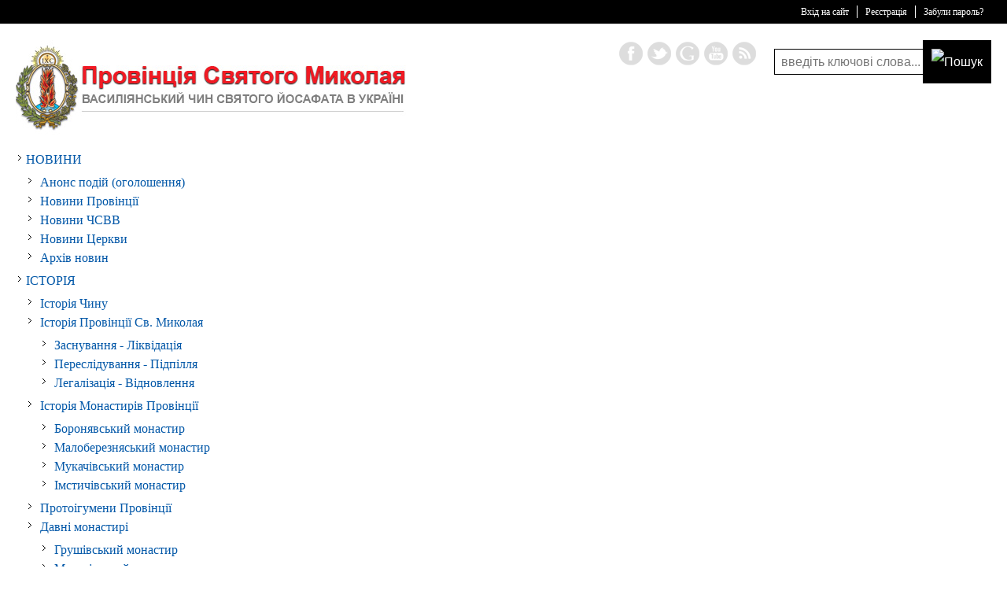

--- FILE ---
content_type: text/html; charset=utf-8
request_url: https://osbm.org.ua/index.php/2014-11-26-09-44-45/novyny-provintsii/241-2011-09-27-15-06-21
body_size: 13433
content:
<!DOCTYPE html PUBLIC "-//W3C//DTD XHTML 1.0 Transitional//EN" "http://www.w3.org/TR/xhtml1/DTD/xhtml1-transitional.dtd">
<html  prefix="og: http://ogp.me/ns#" xmlns="http://www.w3.org/1999/xhtml" xml:lang="uk-ua" lang="uk-ua" dir="ltr"  xmlns:fb="http://ogp.me/ns/fb#">
<head>
	  <base href="https://osbm.org.ua/index.php/2014-11-26-09-44-45/novyny-provintsii/241-2011-09-27-15-06-21" />
  <meta http-equiv="content-type" content="text/html; charset=utf-8" />
  <meta name="keywords" content="василіяни, монастир, чсвв, малий березний, закарпаття, йосафат, провінція" />
  <meta name="description" content="Провінція Святого Миколая. Василіянський Чин Святого Йосафата в Україні" />
  <meta name="generator" content="Joomla! - Open Source Content Management" />
  <title>Розпочав свою діяльність офіційний портал Василіянського Чину Святого Йосафата</title>
  <link href="/index.php/component/jcomments/feed/com_content/241" rel="alternate" type="application/rss+xml" title="Розпочав свою діяльність офіційний портал Василіянського Чину Святого Йосафата" />
  <link href="https://osbm.org.ua/index.php/component/search/?Itemid=549&amp;catid=105&amp;id=241&amp;format=opensearch" rel="search" title="Пошук ЧСВВ-OSBM | Провінція Святого Миколая" type="application/opensearchdescription+xml" />
  <link rel="stylesheet" href="/plugins/editors/jckeditor/typography/typography2.php" type="text/css" />
  <link rel="stylesheet" href="/components/com_k2/css/k2.css" type="text/css" />
  <link rel="stylesheet" href="/components/com_jcomments/tpl/default/style.css?v=3002" type="text/css" />
  <link rel="stylesheet" href="/media/system/css/modal.css" type="text/css" />
  <link rel="stylesheet" href="/modules/mod_maximenuck/themes/default/css/maximenuck.php?monid=maximenuck188" type="text/css" />
  <link rel="stylesheet" href="/modules/mod_maximenuck/templatelayers/beez_20-position1.css" type="text/css" />
  <link rel="stylesheet" href="/modules/mod_maximenuck/assets/maximenuresponsiveck.css" type="text/css" />
  <style type="text/css">
.fb_iframe_widget {max-width: none;} .fb_iframe_widget_lift  {max-width: none;} @media print { .css_buttons0,.css_buttons1,.css_fb_like,.css_fb_share,.css_fb_send,css_fb_photo,.css_fb_comments,.css_fb_comments_count { display:none }}
  </style>
  <script src="/media/system/js/mootools-core.js" type="text/javascript"></script>
  <script src="/media/system/js/core.js" type="text/javascript"></script>
  <script src="//ajax.googleapis.com/ajax/libs/jquery/1.8/jquery.min.js" type="text/javascript"></script>
  <script src="/components/com_k2/js/k2.js?v2.6.8&amp;sitepath=/" type="text/javascript"></script>
  <script src="/components/com_jcomments/js/jcomments-v2.3.js?v=12" type="text/javascript"></script>
  <script src="/components/com_jcomments/libraries/joomlatune/ajax.js?v=4" type="text/javascript"></script>
  <script src="/media/system/js/caption.js" type="text/javascript"></script>
  <script src="//connect.facebook.net/uk_UA/all.js#xfbml=1" type="text/javascript"></script>
  <script src="/media/system/js/modal.js" type="text/javascript"></script>
  <script src="/media/system/js/mootools-more.js" type="text/javascript"></script>
  <script src="/modules/mod_maximenuck/assets/maximenuck.js" type="text/javascript"></script>
  <script src="/modules/mod_maximenuck/assets/fancymenuck.js" type="text/javascript"></script>
  <script type="text/javascript">
window.addEvent('load', function() {
				new JCaption('img.caption');
			});(function(d){
					  var js, id = 'powr-js', ref = d.getElementsByTagName('script')[0];
					  if (d.getElementById(id)) {return;}
					  js = d.createElement('script'); js.id = id; js.async = true;
					  js.src = 'https://osbm.org.ua/plugins/content/powrshortcodes/powr_joomla.js';
					  js.setAttribute('powr-token','MWI2tUi5iH1531657986');
					  js.setAttribute('external-type','joomla');
					  ref.parentNode.insertBefore(js, ref);
					}(document));
		window.addEvent('domready', function() {

			SqueezeBox.initialize({});
			SqueezeBox.assign($$('a.modal'), {
				parse: 'rel'
			});
		});window.addEvent('domready', function() {
			$$('.hasTip').each(function(el) {
				var title = el.get('title');
				if (title) {
					var parts = title.split('::', 2);
					el.store('tip:title', parts[0]);
					el.store('tip:text', parts[1]);
				}
			});
			var JTooltips = new Tips($$('.hasTip'), { maxTitleChars: 50, fixed: false});
		});window.addEvent('domready', function() {new DropdownMaxiMenu(document.getElement('div#maximenuck188'),{mooTransition : 'Quad',mooEase : 'easeOut',useOpacity : '0',dureeIn : 0,dureeOut : 500,menuID : 'maximenuck188',testoverflow : '0',orientation : 'horizontal',style : 'moomenu',opentype : 'open',direction : 'normal',directionoffset1 : '30',directionoffset2 : '30',mooDureeout : '500',showactivesubitems : '0',ismobile : 0,menuposition : '0',langdirection : 'ltr',effecttype : 'dropdown',mooDuree : 500});});window.addEvent('domready', function() {new SlideList(document.getElement('div#maximenuck188 ul'),{fancyTransition : 'Quad',fancyEase : 'easeOut',fancyDuree : 500});});
  </script>

		<link href="https://osbm.org.ua//templates/jm-news-portal/css/details.css" rel="stylesheet" type="text/css" />
	<link href="https://osbm.org.ua//templates/jm-news-portal/css/editor.css" rel="stylesheet" type="text/css" />
	<link href="https://osbm.org.ua//templates/jm-news-portal/css/reset.css" rel="stylesheet" type="text/css" />
	<link href="https://osbm.org.ua//templates/jm-news-portal/css/layout.css" rel="stylesheet" type="text/css" />
	<link href="https://osbm.org.ua//templates/jm-news-portal/css/modules.css" rel="stylesheet" type="text/css" />
	<link href="https://osbm.org.ua//templates/jm-news-portal/css/template.css" rel="stylesheet" type="text/css" />
	<link href="https://osbm.org.ua//templates/jm-news-portal/css/menus.css" rel="stylesheet" type="text/css" />
						<link href="https://osbm.org.ua//templates/jm-news-portal/css/style1.css" rel="stylesheet" media="all" type="text/css" />	
			<!--[if IE 7]>
    <link href="https://osbm.org.ua//templates/jm-news-portal/css/ie7.css" rel="stylesheet" type="text/css" />
    <![endif]-->
<!--[if IE 8]>
    <link href="https://osbm.org.ua//templates/jm-news-portal/css/ie8.css" rel="stylesheet" type="text/css" />
<![endif]-->
<link href="https://osbm.org.ua/images/favicon.png" rel="shortcut icon" />
	<link rel="stylesheet" type="text/css" href="http://fonts.googleapis.com/css?family=Oswald:300" />
	<link href="https://osbm.org.ua/cache/tpl-jm-news-portal/style_custom_59ad783d47b0190c93fecc1f9f09a09e.css" rel="stylesheet" type="text/css" /><link href="https://osbm.org.ua/cache/tpl-jm-news-portal/responsive_59ad783d47b0190c93fecc1f9f09a09e.css" rel="stylesheet" type="text/css" /><!-- viewport fix for some devices -->
<meta name="viewport" content="width=device-width; initial-scale=1.0" />
<!-- Matomo -->
<script>
  var _paq = window._paq = window._paq || [];
  /* tracker methods like "setCustomDimension" should be called before "trackPageView" */
  _paq.push(['trackPageView']);
  _paq.push(['enableLinkTracking']);
  (function() {
    var u="https://stat.uzhgorod.eu/";
    _paq.push(['setTrackerUrl', u+'matomo.php']);
    _paq.push(['setSiteId', '2']);
    var d=document, g=d.createElement('script'), s=d.getElementsByTagName('script')[0];
    g.async=true; g.src=u+'matomo.js'; s.parentNode.insertBefore(g,s);
  })();
</script>
<!-- End Matomo Code -->
</head>
<body><div id='fb-root'></div>
	<div id="jm-allpage" class="nofluid">
		 
		<div id="jm-topline-mods">
	        <div class="jm-allpage-in">
	            <div class="jm-allpage-space clearfix">
	            		            	 
	            	<div id="jm-topline-right" class="notopline_l">
	            				            	<div id="jm-topline-mod2">
		            		
<ul class="menu">
<li class="item-498"><a href="/index.php/control-login" >Вхід на сайт</a></li><li class="item-500"><a href="/index.php/reiestratsiia" >Реєстрація</a></li><li class="item-501"><a href="/index.php/zabuly-parol" >Забули пароль?</a></li></ul>

		            	</div>
		            	 
		            	 
		            </div>
		            	            </div>
	        </div>
	    </div>
            
        <div class="jm-allpage-in">
            <div class="jm-allpage-space">
                                <div id="jm-toppage">
                    <div id="jm-toppage-in">
                    	<div id="jm-toppage-wrap" class="clearfix">
                         	                            <div id="jm-toppage-left">
                                <div id="jm-logo-sitedesc">
                                                                        <h1 id="jm-logo"><a href="https://osbm.org.ua/" onfocus="blur()" ><img src="https://osbm.org.ua//images/modules/logo_lga.jpg" alt="" border="0" /></a></h1>
                                                                                                        </div>
							</div>
                                                                                    <div id="jm-toppage-right">
                            	<div id="jm-social-search" class="clearfix">
                                	                                   	<div id="jm-search">
                                    	<form action="/index.php/2014-11-26-09-44-45/novyny-provintsii" method="post">
	<div class="search">
		<label for="mod-search-searchword"> </label><input name="searchword" id="mod-search-searchword" maxlength="30"  class="inputbox" type="text" size="20" value="введіть ключові слова..."  onblur="if (this.value=='') this.value='введіть ключові слова...';" onfocus="if (this.value=='введіть ключові слова...') this.value='';" /><input type="image" value="Пошук" class="button" src="/templates/jm-news-portal/images/searchButton.gif" onclick="this.form.searchword.focus();"/>	<input type="hidden" name="task" value="search" />
	<input type="hidden" name="option" value="com_search" />
	<input type="hidden" name="Itemid" value="549" />
	</div>
</form>

                                    </div>
                                                                                                            <div id="jm-social" >
                                    	

<div class="custom"  >
	<p class="jm-icons"><a href="https://www.facebook.com/BasilianiSN/" style="display: inline-block;"><span class="jm-facebook" style="margin: 2px 3px;">&nbsp;</span></a><a href="https://twitter.com/osbm_sn_ua" style="display: inline-block;"><span class="jm-twitter" style="margin: 2px 3px;">&nbsp;</span></a><a href="https://monastery-osbm-mber.business.site" style="display: inline-block;"><span class="jm-google" style="margin: 2px 3px;">&nbsp;</span></a><a href="https://www.youtube.com/channel/UCCbwSqXd2CnOwc0NHY6pP2Q/feed" style="display: inline-block;"><span class="jm-youtube" style="margin: 2px 3px;">&nbsp;</span></a><a href="/index.php/2014-11-26-09-44-45/novyny-provintsii?format=feed&amp;type=rss" style="display: inline-block;"><span class="jm-rss" style="margin: 2px 3px;">&nbsp;</span></a></p></div>

                                    </div>
                                                                    </div>
                            </div>
                            						</div>
                                                <div id="jm-djmenu" class="clearfix">
                        			<div class="moduletable">
					<!-- debut Maximenu CK, par cedric keiflin -->
	<div class="maximenuckh ltr" id="maximenuck188" style="z-index:10;">
        <div class="maxiroundedleft"></div>
        <div class="maxiroundedcenter">
            <ul class=" maximenuck">
								<li data-level="1" class="maximenuck item535 active parent first level1 " style="z-index : 12000;"><a class="maximenuck " href="/index.php/2014-11-26-09-44-45"><span class="titreck">НОВИНИ</span></a>
	<div class="floatck" style=""><div class="maxidrop-top"><div class="maxidrop-top2"></div></div><div class="maxidrop-main" style=""><div class="maxidrop-main2"><div class="maximenuck2 first " >
	<ul class="maximenuck2"><li data-level="2" class="maximenuck item629 first level2 " style="z-index : 11999;"><a class="maximenuck " href="/index.php/2014-11-26-09-44-45/anons-podii-oholoshennia"><span class="titreck">Анонс подій (оголошення)</span></a>
		</li><li data-level="2" class="maximenuck item549 current active level2 " style="z-index : 11998;"><a class="maximenuck " href="/index.php/2014-11-26-09-44-45/novyny-provintsii"><span class="titreck">Новини Провінції</span></a>
		</li><li data-level="2" class="maximenuck item832 level2 " style="z-index : 11997;"><a class="maximenuck " href="/index.php/2014-11-26-09-44-45/novyny-chsvv"><span class="titreck">Новини ЧСВВ</span></a>
		</li><li data-level="2" class="maximenuck item550 level2 " style="z-index : 11996;"><a class="maximenuck " href="/index.php/2014-11-26-09-44-45/novyny-tserkvy"><span class="titreck">Новини Церкви</span></a>
		</li><li data-level="2" class="maximenuck item557 last level2 " style="z-index : 11995;"><a class="maximenuck " href="/index.php/2014-11-26-09-44-45/arkhiv-novyn"><span class="titreck">Архів новин</span></a>
	</li>
	</ul>
	<div class="clr"></div></div><div class="clr"></div></div></div><div class="maxidrop-bottom"><div class="maxidrop-bottom2"></div></div></div>
	</li><li data-level="1" class="maximenuck item468 parent level1 " style="z-index : 11994;"><a class="maximenuck " href="/index.php/home-page"><span class="titreck">ІСТОРІЯ</span></a>
	<div class="floatck" style=""><div class="maxidrop-top"><div class="maxidrop-top2"></div></div><div class="maxidrop-main" style=""><div class="maxidrop-main2"><div class="maximenuck2 first " >
	<ul class="maximenuck2"><li data-level="2" class="maximenuck item472 first level2 " style="z-index : 11993;"><a class="maximenuck " href="/index.php/home-page/istoriia-chynu"><span class="titreck">Історія Чину</span></a>
		</li><li data-level="2" class="maximenuck item473 parent level2 " style="z-index : 11992;"><a class="maximenuck " href="/index.php/home-page/2012-09-19-14-40-01"><span class="titreck">Історія Провінції Св. Миколая</span></a>
	<div class="floatck" style=""><div class="maxidrop-top"><div class="maxidrop-top2"></div></div><div class="maxidrop-main" style=""><div class="maxidrop-main2"><div class="maximenuck2 first " >
	<ul class="maximenuck2"><li data-level="3" class="maximenuck item606 first level3 " style="z-index : 11991;"><a class="maximenuck " href="/index.php/home-page/2012-09-19-14-40-01/zasnuvannia-likvidatsiia"><span class="titreck">Заснування - Ліквідація</span></a>
		</li><li data-level="3" class="maximenuck item607 level3 " style="z-index : 11990;"><a class="maximenuck " href="/index.php/home-page/2012-09-19-14-40-01/peresliduvannia-pidpillia"><span class="titreck">Переслідування - Підпілля</span></a>
		</li><li data-level="3" class="maximenuck item608 last level3 " style="z-index : 11989;"><a class="maximenuck " href="/index.php/home-page/2012-09-19-14-40-01/lehalizatsiia-vidnovlennia"><span class="titreck">Легалізація - Відновлення</span></a>
	</li>
	</ul>
	<div class="clr"></div></div><div class="clr"></div></div></div><div class="maxidrop-bottom"><div class="maxidrop-bottom2"></div></div></div>
	</li><li data-level="2" class="maximenuck item474 parent level2 " style="z-index : 11988;"><a class="maximenuck " href="/index.php/home-page/2012-09-19-14-40-15"><span class="titreck">Історія Монастирів Провінції</span></a>
	<div class="floatck" style=""><div class="maxidrop-top"><div class="maxidrop-top2"></div></div><div class="maxidrop-main" style=""><div class="maxidrop-main2"><div class="maximenuck2 first " >
	<ul class="maximenuck2"><li data-level="3" class="maximenuck item609 first level3 " style="z-index : 11987;"><a class="maximenuck " href="/index.php/home-page/2012-09-19-14-40-15/boroniavskyi-monastyr"><span class="titreck">Боронявський монастир</span></a>
		</li><li data-level="3" class="maximenuck item610 level3 " style="z-index : 11986;"><a class="maximenuck " href="/index.php/home-page/2012-09-19-14-40-15/malobereznskyi-monastyr"><span class="titreck">Малоберезняський монастир</span></a>
		</li><li data-level="3" class="maximenuck item611 level3 " style="z-index : 11985;"><a class="maximenuck " href="/index.php/home-page/2012-09-19-14-40-15/mukachivskyi-monastyr"><span class="titreck">Мукачівський монастир</span></a>
		</li><li data-level="3" class="maximenuck item612 last level3 " style="z-index : 11984;"><a class="maximenuck " href="/index.php/home-page/2012-09-19-14-40-15/imstychivskyi-monastyr"><span class="titreck">Імстичівський монастир</span></a>
	</li>
	</ul>
	<div class="clr"></div></div><div class="clr"></div></div></div><div class="maxidrop-bottom"><div class="maxidrop-bottom2"></div></div></div>
	</li><li data-level="2" class="maximenuck item475 level2 " style="z-index : 11983;"><a class="maximenuck " href="/index.php/home-page/2012-09-19-14-40-27"><span class="titreck">Протоігумени Провінції</span></a>
		</li><li data-level="2" class="maximenuck item613 parent last level2 " style="z-index : 11982;"><a class="maximenuck " href="/index.php/home-page/davni-monastyri"><span class="titreck">Давні монастирі</span></a>
	<div class="floatck" style=""><div class="maxidrop-top"><div class="maxidrop-top2"></div></div><div class="maxidrop-main" style=""><div class="maxidrop-main2"><div class="maximenuck2 first " >
	<ul class="maximenuck2"><li data-level="3" class="maximenuck item614 first level3 " style="z-index : 11981;"><a class="maximenuck " href="/index.php/home-page/davni-monastyri/hrushivskyi-monastyr"><span class="titreck">Грушівський монастир</span></a>
		</li><li data-level="3" class="maximenuck item615 level3 " style="z-index : 11980;"><a class="maximenuck " href="/index.php/home-page/davni-monastyri/mukachivskyi-monastyr"><span class="titreck">Мукачівський монастир</span></a>
		</li><li data-level="3" class="maximenuck item616 last level3 " style="z-index : 11979;"><a class="maximenuck " href="/index.php/home-page/davni-monastyri/uzhhorodskyi-monastyr"><span class="titreck">Ужгородський монастир</span></a>
	</li>
	</ul>
	<div class="clr"></div></div><div class="clr"></div></div></div><div class="maxidrop-bottom"><div class="maxidrop-bottom2"></div></div></div>
	</li>
	</ul>
	<div class="clr"></div></div><div class="clr"></div></div></div><div class="maxidrop-bottom"><div class="maxidrop-bottom2"></div></div></div>
	</li><li data-level="1" class="maximenuck item479 parent level1 " style="z-index : 11978;"><a class="maximenuck " href="/index.php/vasyliyany"><span class="titreck">ВАСИЛІЯНСЬКИЙ ЧИН</span></a>
	<div class="floatck" style=""><div class="maxidrop-top"><div class="maxidrop-top2"></div></div><div class="maxidrop-main" style=""><div class="maxidrop-main2"><div class="maximenuck2 first " >
	<ul class="maximenuck2"><li data-level="2" class="maximenuck item617 parent first level2 " style="z-index : 11977;"><a class="maximenuck " href="/index.php/vasyliyany/opys-vasyliianskoho-chynu"><span class="titreck">Опис Василіянського Чину</span></a>
	<div class="floatck" style=""><div class="maxidrop-top"><div class="maxidrop-top2"></div></div><div class="maxidrop-main" style=""><div class="maxidrop-main2"><div class="maximenuck2 first " >
	<ul class="maximenuck2"><li data-level="3" class="maximenuck item618 first level3 " style="z-index : 11976;"><a class="maximenuck " href="/index.php/vasyliyany/opys-vasyliianskoho-chynu/nazva-chynu"><span class="titreck">Назва Чину</span></a>
		</li><li data-level="3" class="maximenuck item619 level3 " style="z-index : 11975;"><a class="maximenuck " href="/index.php/vasyliyany/opys-vasyliianskoho-chynu/meta-chynu"><span class="titreck">Мета Чину</span></a>
		</li><li data-level="3" class="maximenuck item620 level3 " style="z-index : 11974;"><a class="maximenuck " href="/index.php/vasyliyany/opys-vasyliianskoho-chynu/herb-chynu"><span class="titreck">Герб Чину</span></a>
		</li><li data-level="3" class="maximenuck item621 level3 " style="z-index : 11973;"><a class="maximenuck " href="/index.php/vasyliyany/opys-vasyliianskoho-chynu/pravyla-i-statut-chynu"><span class="titreck">Правила і Статут Чину</span></a>
		</li><li data-level="3" class="maximenuck item622 last level3 " style="z-index : 11972;"><a class="maximenuck " href="/index.php/vasyliyany/opys-vasyliianskoho-chynu/monashyi-odiah"><span class="titreck">Монаший одяг</span></a>
	</li>
	</ul>
	<div class="clr"></div></div><div class="clr"></div></div></div><div class="maxidrop-bottom"><div class="maxidrop-bottom2"></div></div></div>
	</li><li data-level="2" class="maximenuck item857 level2 " style="z-index : 11971;"><a class="maximenuck " href="/index.php/vasyliyany/pravyla-chsvv"><span class="titreck">Правила ЧСВВ</span></a>
		</li><li data-level="2" class="maximenuck item623 parent level2 " style="z-index : 11970;"><a class="maximenuck " href="/index.php/vasyliyany/vasyliianskyi-chyn-v-ukraini"><span class="titreck">Василіянський Чин в Україні</span></a>
	<div class="floatck" style=""><div class="maxidrop-top"><div class="maxidrop-top2"></div></div><div class="maxidrop-main" style=""><div class="maxidrop-main2"><div class="maximenuck2 first " >
	<ul class="maximenuck2"><li data-level="3" class="maximenuck item624 first level3 " style="z-index : 11969;"><a class="maximenuck " href="/index.php/vasyliyany/vasyliianskyi-chyn-v-ukraini/provintsiia-sv-mykolaia"><span class="titreck">Провінція Св. Миколая</span></a>
		</li><li data-level="3" class="maximenuck item625 last level3 " style="z-index : 11968;"><a class="maximenuck " href="/index.php/vasyliyany/vasyliianskyi-chyn-v-ukraini/provintsiia-n-s"><span class="titreck">Провінція Н. С.</span></a>
	</li>
	</ul>
	<div class="clr"></div></div><div class="clr"></div></div></div><div class="maxidrop-bottom"><div class="maxidrop-bottom2"></div></div></div>
	</li><li data-level="2" class="maximenuck item626 level2 " style="z-index : 11967;"><a class="maximenuck " href="/index.php/vasyliyany/vasyliianskyi-chyn-u-sviti"><span class="titreck">Василіянський Чин у світі</span></a>
		</li><li data-level="2" class="maximenuck item627 level2 " style="z-index : 11966;"><a class="maximenuck " href="/index.php/vasyliyany/episkopi-chsvv"><span class="titreck">Єпископи ЧСВВ</span></a>
		</li><li data-level="2" class="maximenuck item628 level2 " style="z-index : 11965;"><a class="maximenuck " href="/index.php/vasyliyany/heneralna-uprava-chynu"><span class="titreck">Генеральна Управа Чину</span></a>
		</li><li data-level="2" class="maximenuck item492 parent level2 " style="z-index : 11964;"><a class="maximenuck " href="/index.php/vasyliyany/dokumenty-holovnoi-upravy"><span class="titreck">Документи Головної Управи</span></a>
	<div class="floatck" style=""><div class="maxidrop-top"><div class="maxidrop-top2"></div></div><div class="maxidrop-main" style=""><div class="maxidrop-main2"><div class="maximenuck2 first " >
	<ul class="maximenuck2"><li data-level="3" class="maximenuck item493 first level3 " style="z-index : 11963;"><a class="maximenuck " href="/index.php/vasyliyany/dokumenty-holovnoi-upravy/400-littia-zasnuvannia-chynu"><span class="titreck">400-ліття заснування Чину</span></a>
		</li><li data-level="3" class="maximenuck item494 level3 " style="z-index : 11962;"><a class="maximenuck " href="/index.php/vasyliyany/dokumenty-holovnoi-upravy/provintsiinyi-pravylnyk"><span class="titreck">Провінційний правильник</span></a>
		</li><li data-level="3" class="maximenuck item648 level3 " style="z-index : 11961;"><a class="maximenuck " href="/index.php/vasyliyany/dokumenty-holovnoi-upravy/dekret-pro-statut-chsvv"><span class="titreck">Декрет про Статут ЧСВВ</span></a>
		</li><li data-level="3" class="maximenuck item649 level3 " style="z-index : 11960;"><a class="maximenuck " href="/index.php/vasyliyany/dokumenty-holovnoi-upravy/lyst-z-nahody-roku-sviashchenyka"><span class="titreck">Лист з нагоди Року Священика</span></a>
		</li><li data-level="3" class="maximenuck item650 last level3 " style="z-index : 11959;"><a class="maximenuck " href="/index.php/vasyliyany/dokumenty-holovnoi-upravy/pro-katekhyzm-uhkts"><span class="titreck">Про Катехизм УГКЦ</span></a>
	</li>
	</ul>
	<div class="clr"></div></div><div class="clr"></div></div></div><div class="maxidrop-bottom"><div class="maxidrop-bottom2"></div></div></div>
	</li><li data-level="2" class="maximenuck item641 parent level2 " style="z-index : 11958;"><a class="maximenuck " href="/index.php/vasyliyany/sviati-ta-blazhenni"><span class="titreck">Святі та блаженні</span></a>
	<div class="floatck" style=""><div class="maxidrop-top"><div class="maxidrop-top2"></div></div><div class="maxidrop-main" style=""><div class="maxidrop-main2"><div class="maximenuck2 first " >
	<ul class="maximenuck2"><li data-level="3" class="maximenuck item642 first level3 " style="z-index : 11957;"><a class="maximenuck " href="/index.php/vasyliyany/sviati-ta-blazhenni/providni-postati-chsvv"><span class="titreck">Провідні постаті ЧСВВ</span></a>
		</li><li data-level="3" class="maximenuck item643 last level3 " style="z-index : 11956;"><a class="maximenuck " href="/index.php/vasyliyany/sviati-ta-blazhenni/sviati-ta-blazhenni-chsvv"><span class="titreck">Святі та блаженні ЧСВВ</span></a>
	</li>
	</ul>
	<div class="clr"></div></div><div class="clr"></div></div></div><div class="maxidrop-bottom"><div class="maxidrop-bottom2"></div></div></div>
	</li><li data-level="2" class="maximenuck item647 last level2 " style="z-index : 11955;"><a class="maximenuck " href="/index.php/vasyliyany/internet-resursy"><span class="titreck">Інтернет ресурси</span></a>
	</li>
	</ul>
	<div class="clr"></div></div><div class="clr"></div></div></div><div class="maxidrop-bottom"><div class="maxidrop-bottom2"></div></div></div>
	</li><li data-level="1" class="maximenuck item491 parent level1 " style="z-index : 11954;"><a class="maximenuck " href="/index.php/provintsiya"><span class="titreck">ПРОВІНЦІЯ СВ. МИКОЛАЯ</span></a>
	<div class="floatck" style=""><div class="maxidrop-top"><div class="maxidrop-top2"></div></div><div class="maxidrop-main" style=""><div class="maxidrop-main2"><div class="maximenuck2 first " >
	<ul class="maximenuck2"><li data-level="2" class="maximenuck item630 first level2 " style="z-index : 11953;"><a class="maximenuck " href="/index.php/provintsiya/uprava-provintsii-sv-mykolaia"><span class="titreck">Управа Провінції Св. Миколая</span></a>
		</li><li data-level="2" class="maximenuck item811 level2 " style="z-index : 11952;"><a class="maximenuck " href="/index.php/provintsiya/protoihumen-provintsii"><span class="titreck">Протоігумен Провінції</span></a>
		</li><li data-level="2" class="maximenuck item631 level2 " style="z-index : 11951;"><a class="maximenuck " href="/index.php/provintsiya/uriady-v-provintsii-sv-mykolaia"><span class="titreck">Уряди в Провінції Св. Миколая</span></a>
		</li><li data-level="2" class="maximenuck item495 level2 " style="z-index : 11950;"><a class="maximenuck " href="/index.php/provintsiya/zvernennia-i-poslannia"><span class="titreck">Звернення і послання</span></a>
		</li><li data-level="2" class="maximenuck item537 parent level2 " style="z-index : 11949;"><a class="maximenuck " href="/index.php/provintsiya/monastyri-provintsii"><span class="titreck">Монастирі Провінції</span></a>
	<div class="floatck" style=""><div class="maxidrop-top"><div class="maxidrop-top2"></div></div><div class="maxidrop-main" style=""><div class="maxidrop-main2"><div class="maximenuck2 first " >
	<ul class="maximenuck2"><li data-level="3" class="maximenuck item539 first level3 " style="z-index : 11948;"><a class="maximenuck " href="/index.php/provintsiya/monastyri-provintsii/boronyavskyy-monastyr"><span class="titreck">БОРОНЯВСЬКИЙ МОНАСТИР</span></a>
		</li><li data-level="3" class="maximenuck item632 level3 " style="z-index : 11947;"><a class="maximenuck " href="/index.php/provintsiya/monastyri-provintsii/imstychivskyy-monastyr-sv-arkhystratyha-mykhayila"><span class="titreck">ІМСТИЧІВСЬКИЙ МОНАСТИР СВ. АРХИСТРАТИГА МИХАЇЛА</span></a>
		</li><li data-level="3" class="maximenuck item633 level3 " style="z-index : 11946;"><a class="maximenuck " href="/index.php/provintsiya/monastyri-provintsii/malobereznyanskyy-monastyr-svyatoho-mykolaya"><span class="titreck">МАЛОБЕРЕЗНЯНСЬКИЙ МОНАСТИР СВЯТОГО МИКОЛАЯ</span></a>
		</li><li data-level="3" class="maximenuck item634 last level3 " style="z-index : 11945;"><a class="maximenuck " href="/index.php/provintsiya/monastyri-provintsii/mukachivskyy-monastyr-svyatoho-mykolaya"><span class="titreck">МУКАЧІВСЬКИЙ МОНАСТИР СВЯТОГО МИКОЛАЯ</span></a>
	</li>
	</ul>
	<div class="clr"></div></div><div class="clr"></div></div></div><div class="maxidrop-bottom"><div class="maxidrop-bottom2"></div></div></div>
	</li><li data-level="2" class="maximenuck item635 parent level2 " style="z-index : 11944;"><a class="maximenuck " href="/index.php/provintsiya/diialnist"><span class="titreck">Діяльність</span></a>
	<div class="floatck" style=""><div class="maxidrop-top"><div class="maxidrop-top2"></div></div><div class="maxidrop-main" style=""><div class="maxidrop-main2"><div class="maximenuck2 first " >
	<ul class="maximenuck2"><li data-level="3" class="maximenuck item636 first level3 " style="z-index : 11943;"><a class="maximenuck " href="/index.php/provintsiya/diialnist/dushpastyrska-pratsia"><span class="titreck">Душпастирська праця</span></a>
		</li><li data-level="3" class="maximenuck item637 level3 " style="z-index : 11942;"><a class="maximenuck " href="/index.php/provintsiya/diialnist/misii"><span class="titreck">Місії</span></a>
		</li><li data-level="3" class="maximenuck item638 level3 " style="z-index : 11941;"><a class="maximenuck " href="/index.php/provintsiya/diialnist/rekolektsii"><span class="titreck">Реколекції</span></a>
		</li><li data-level="3" class="maximenuck item639 level3 " style="z-index : 11940;"><a class="maximenuck " href="/index.php/provintsiya/diialnist/molodizhni-zakhody"><span class="titreck">Молодіжні заходи</span></a>
		</li><li data-level="3" class="maximenuck item640 last level3 " style="z-index : 11939;"><a class="maximenuck " href="/index.php/provintsiya/diialnist/zmi"><span class="titreck">ЗМІ</span></a>
	</li>
	</ul>
	<div class="clr"></div></div><div class="clr"></div></div></div><div class="maxidrop-bottom"><div class="maxidrop-bottom2"></div></div></div>
	</li><li data-level="2" class="maximenuck item644 parent last level2 " style="z-index : 11938;"><a class="maximenuck " href="/index.php/provintsiya/chudotvorni-ikony"><span class="titreck">Чудотворні ікони</span></a>
	<div class="floatck" style=""><div class="maxidrop-top"><div class="maxidrop-top2"></div></div><div class="maxidrop-main" style=""><div class="maxidrop-main2"><div class="maximenuck2 first " >
	<ul class="maximenuck2"><li data-level="3" class="maximenuck item645 first level3 " style="z-index : 11937;"><a class="maximenuck " href="/index.php/provintsiya/chudotvorni-ikony/mukachivska-ikona-bozhoi-materi"><span class="titreck">Мукачівська Ікона Божої Матері</span></a>
		</li><li data-level="3" class="maximenuck item646 last level3 " style="z-index : 11936;"><a class="maximenuck " href="/index.php/provintsiya/chudotvorni-ikony/boroniavska-ikona-bozhoi-materi"><span class="titreck">Боронявська Ікона Божої Матері</span></a>
	</li>
	</ul>
	<div class="clr"></div></div><div class="clr"></div></div></div><div class="maxidrop-bottom"><div class="maxidrop-bottom2"></div></div></div>
	</li>
	</ul>
	<div class="clr"></div></div><div class="clr"></div></div></div><div class="maxidrop-bottom"><div class="maxidrop-bottom2"></div></div></div>
	</li><li data-level="1" class="maximenuck item278 parent level1 " style="z-index : 11935;"><a class="maximenuck " href="/index.php/cherneche-formuvannya"><span class="titreck">НОВІЦІЯТ</span></a>
	<div class="floatck" style=""><div class="maxidrop-top"><div class="maxidrop-top2"></div></div><div class="maxidrop-main" style=""><div class="maxidrop-main2"><div class="maximenuck2 first " >
	<ul class="maximenuck2"><li data-level="2" class="maximenuck item653 first level2 " style="z-index : 11934;"><a class="maximenuck " href="/index.php/cherneche-formuvannya/cherneche-formuvannia"><span class="titreck">Чернече формування</span></a>
		</li><li data-level="2" class="maximenuck item654 level2 " style="z-index : 11933;"><a class="maximenuck " href="/index.php/cherneche-formuvannya/vstupnyi-kurs"><span class="titreck">Вступний курс</span></a>
		</li><li data-level="2" class="maximenuck item655 level2 " style="z-index : 11932;"><a class="maximenuck " href="/index.php/cherneche-formuvannya/novitsiiat"><span class="titreck">Новіціят</span></a>
		</li><li data-level="2" class="maximenuck item656 level2 " style="z-index : 11931;"><a class="maximenuck " href="/index.php/cherneche-formuvannya/tymchasova-profesiia"><span class="titreck">Тимчасова професія</span></a>
		</li><li data-level="2" class="maximenuck item657 level2 " style="z-index : 11930;"><a class="maximenuck " href="/index.php/cherneche-formuvannya/dovichna-profesiia"><span class="titreck">Довічна професія</span></a>
		</li><li data-level="2" class="maximenuck item658 level2 " style="z-index : 11929;"><a class="maximenuck " href="/index.php/cherneche-formuvannya/navchannia"><span class="titreck">Навчання</span></a>
		</li><li data-level="2" class="maximenuck item659 last level2 " style="z-index : 11928;"><a class="maximenuck " href="/index.php/cherneche-formuvannya/sviachennia"><span class="titreck">Свячення</span></a>
	</li>
	</ul>
	<div class="clr"></div></div><div class="clr"></div></div></div><div class="maxidrop-bottom"><div class="maxidrop-bottom2"></div></div></div>
	</li><li data-level="1" class="maximenuck item280 level1 " style="z-index : 11927;"><a class="maximenuck " href="/index.php/e-zhurnal"><span class="titreck">Е-ЖУРНАЛ</span></a>
		</li><li data-level="1" class="maximenuck item674 parent level1 " style="z-index : 11926;"><a class="maximenuck " href="/index.php/2014-11-28-20-14-10"><span class="titreck">МУЛЬТИМЕДІЯ</span></a>
	<div class="floatck" style=""><div class="maxidrop-top"><div class="maxidrop-top2"></div></div><div class="maxidrop-main" style=""><div class="maxidrop-main2"><div class="maximenuck2 first " >
	<ul class="maximenuck2"><li data-level="2" class="maximenuck item673 first level2 " style="z-index : 11925;"><a class="maximenuck " href="/index.php/2014-11-28-20-14-10/fotohalereia"><span class="titreck">Фотогалерея</span></a>
		</li><li data-level="2" class="maximenuck item830 last level2 " style="z-index : 11924;"><a class="maximenuck " href="http://www.osbm.org.ua/video/"><span class="titreck">Відеогалерея</span></a>
	</li>
	</ul>
	<div class="clr"></div></div><div class="clr"></div></div></div><div class="maxidrop-bottom"><div class="maxidrop-bottom2"></div></div></div>
	</li><li data-level="1" class="maximenuck item279 last level1 " style="z-index : 11923;"><a class="maximenuck " href="/index.php/kontakty"><span class="titreck">КОНТАКТИ</span></a></li>            </ul>
        </div>
        <div class="maxiroundedright"></div>
        <div style="clear:both;"></div>
    </div>
    <!-- fin maximenuCK -->
		</div>
			<div class="moduletable">
					

<div class="custom"  >
	<hr id="mce-hr-marker" />
<div style="text-align: center;"><span style="font-size: 9pt;"><a href="/index.php/2014-11-26-09-44-45/anons-podii-oholoshennia" style="font-family: Verdana, Arial, Helvetica, sans-serif; line-height: normal; text-align: center;"><strong>А</strong>нонс подій</a><span style="color: #000000; font-family: Verdana, Arial, Helvetica, sans-serif; line-height: normal; text-align: center;">&nbsp;-&nbsp;</span><a href="/index.php/2014-11-26-09-44-45/novyny-tserkvy" style="font-family: Verdana, Arial, Helvetica, sans-serif; line-height: normal; text-align: center;"><strong>А</strong>грегатор новин</a><span style="color: #000000; font-family: Verdana, Arial, Helvetica, sans-serif; line-height: normal; text-align: center;">&nbsp;-&nbsp;</span><a href="/index.php/2014-11-28-20-14-10/fotohalereia" style="font-family: Verdana, Arial, Helvetica, sans-serif; line-height: normal; text-align: center;"><strong>Ф</strong>отогалерея</a><span style="color: #000000; font-family: Verdana, Arial, Helvetica, sans-serif; line-height: normal; text-align: center;">&nbsp;-&nbsp;</span><a href="http://www.osbm.org.ua/video/" style="font-family: Verdana, Arial, Helvetica, sans-serif; line-height: normal; text-align: center;"><strong>В</strong>ідеогалерея</a><span style="color: #000000; font-family: Verdana, Arial, Helvetica, sans-serif; line-height: normal; text-align: center;">&nbsp;-&nbsp;</span><a href="https://www.facebook.com/BasilianiSN/" target="_blank"><strong style="font-family: Verdana, Arial, Helvetica, sans-serif; line-height: normal; text-align: center;">С</strong><span style="font-family: Verdana, Arial, Helvetica, sans-serif;"><span style="line-height: normal;">торінка в Facebook</span></span></a><span style="color: #000000; font-family: Verdana, Arial, Helvetica, sans-serif; line-height: normal; text-align: center;">&nbsp;-&nbsp;</span><a href="/index.php/forum-provintsii" style="font-family: Verdana, Arial, Helvetica, sans-serif; line-height: normal; text-align: center;"><strong>Ф</strong>орум ЧСВВ</a><span style="color: #000000; font-family: Verdana, Arial, Helvetica, sans-serif; line-height: normal; text-align: center;">&nbsp;-&nbsp;</span><a href="/index.php/vasyliyany/internet-resursy"><strong style="font-family: Verdana, Arial, Helvetica, sans-serif; line-height: normal; text-align: center;">К</strong><span style="font-family: Verdana, Arial, Helvetica, sans-serif;"><span style="line-height: normal;">аталог сайтів</span></span></a><span style="color: #000000; font-family: Verdana, Arial, Helvetica, sans-serif; line-height: normal; text-align: center;">&nbsp;-&nbsp;</span><a href="/index.php/tserkovnyy-kalendar/month.calendar/2025/11/24/-" style="font-family: Verdana, Arial, Helvetica, sans-serif; line-height: normal; text-align: center;"><strong>Ц</strong>ерковний календар</a><span style="color: #000000; font-family: Verdana, Arial, Helvetica, sans-serif; line-height: normal; text-align: center;"><br /></span></span></div>
<div style="text-align: center;"><hr /></div></div>
		</div>
	
                        </div>
                        					</div>
				</div>
                                                <div id="jm-mainpage">
	<div id="jm-mainpage-in">
                <div id="jm-pathway-font-switcher" class="clearfix ">
                        <div id="jm-pathway">
                		<div class="moduletable">
					
<div class="breadcrumbs">
<span class="showHere">Ви тут: </span><a href="/" class="pathway">Home</a> <img src="/templates/jm-news-portal/images/system/arrow.png" alt=""  /> <a href="/index.php/2014-11-26-09-44-45" class="pathway">НОВИНИ</a> <img src="/templates/jm-news-portal/images/system/arrow.png" alt=""  /> <a href="/index.php/2014-11-26-09-44-45/novyny-provintsii" class="pathway">Новини Провінції</a> <img src="/templates/jm-news-portal/images/system/arrow.png" alt=""  /> <span>Розпочав свою діяльність офіційний портал Василіянського Чину Святого Йосафата</span></div>
		</div>
	
            </div>
                                    <div id="jm-font-switcher">
                <a href="/index.php" class="texttoggler" rel="smallview" title="small size"><img src="https://osbm.org.ua//templates/jm-news-portal/images/smaller.png" alt="Smaller" /></a>
                <a href="/index.php" class="texttoggler" rel="normalview" title="normal size"><img src="https://osbm.org.ua//templates/jm-news-portal/images/default.png" alt="Default" /></a>
                <a href="/index.php" class="texttoggler" rel="largeview" title="large size"><img src="https://osbm.org.ua//templates/jm-news-portal/images/larger.png" alt="Larger" /></a>
            </div>
                    </div>
                		<div id="jm-main" class="scheme_1 clearfix">
	    		        <div id="jm-content" class="first">
	        	<div class="jm-content-in">
                    							            <div id="jm-maincontent">
		            	
<div id="system-message-container">
</div>
		            	<div class="item-page">

	<h2>
			<a href="/index.php/2014-11-26-09-44-45/novyny-provintsii/241-2011-09-27-15-06-21">
		Розпочав свою діяльність офіційний портал Василіянського Чину Святого Йосафата</a>
		</h2>

	<ul class="actions">
						<li class="print-icon">
			<a href="/index.php/2014-11-26-09-44-45/novyny-provintsii/241-2011-09-27-15-06-21?tmpl=component&amp;print=1&amp;layout=default&amp;page=" title="Друк" onclick="window.open(this.href,'win2','status=no,toolbar=no,scrollbars=yes,titlebar=no,menubar=no,resizable=yes,width=640,height=480,directories=no,location=no'); return false;" rel="nofollow"><img src="/templates/jm-news-portal/images/system/printButton.png" alt="Друк"  /></a>			</li>
		
					<li class="email-icon">
			<a href="/index.php/component/mailto/?tmpl=component&amp;template=jm-news-portal&amp;link=3368b50141902bd9fc520912a44655f2d2d2603b" title="E-mail" onclick="window.open(this.href,'win2','width=400,height=350,menubar=yes,resizable=yes'); return false;"><img src="/templates/jm-news-portal/images/system/emailButton.png" alt="E-mail"  /></a>			</li>
		
		
	
	</ul>




	<dl class="article-info">
	<dt class="article-info-term">Деталі</dt>
	<dd class="category-name">
				Категорія: <a href="/index.php/2014-11-26-09-44-45/novyny-provintsii">Останні новини</a>		</dd>
	<dd class="published">
	Опубліковано: Вівторок, 06 вересня 2011, 00:00	</dd>
	<dd class="hits">
	Перегляди: 3401	</dd>
	</dl>



<p class="MsoNormal" style="margin-bottom: 0.0001pt; text-align: justify; line-height: normal;"><strong><span style="font-size: 10pt; font-family: "><a href="/uploads/news_pics/osbm_info.jpg" target="_blank"><img src="/uploads/news_pics/osbm_info_r.jpg" border="0" width="201" height="160" align="left" /></a><br /></span></strong></p>
<p class="MsoNormal" style="margin-bottom: 0.0001pt; text-align: justify; line-height: normal;"><strong><span style="font-size: 10pt; font-family: ">Ви зможете збагатитись цікавою та корисною інформацією, обмінятись думками, поспілкуватись, та просто оригінально провести час на веб-порталі: </span><span style="font-size: 10pt; font-family: ">www</span><span style="font-size: 10pt; font-family: ">.</span><span style="font-size: 10pt; font-family: ">osbm</span><span style="font-size: 10pt; font-family: ">.</span><span style="font-size: 10pt; font-family: ">info</span><span style="font-size: 10pt; font-family: ">. Розробляють сайт ченці Василіянського Чину Святого Йосафата, які присутні в багатьох країнах, на різних континентах.</span></strong></p>
<p /><span style="font-size: 10pt; font-family: " /> 
 
<br /></span></p>
<p class="MsoNormal" style="margin-bottom: 0.0001pt; text-align: justify; line-height: normal;"><span style="font-size: 10pt; font-family: ">У своєму привітальному слові (</span><span style="font-size: 10pt; font-family: "><a href="http://osbm.info/?page_id=2016" target="_blank"><span style="color: blue;">http</span><span style="color: blue;" lang="UK">://</span><span style="color: blue;">osbm</span><span style="color: blue;" lang="UK">.</span><span style="color: blue;">info</span><span style="color: blue;" lang="UK">/?</span><span style="color: blue;">page</span><span style="color: blue;" lang="UK">_</span><span style="color: blue;">id</span><span style="color: blue;" lang="UK">=2016</span></a></span><span style="font-size: 10pt; font-family: ">) для відвідувачів сайту отець протоархимандрит Василіянського Чину Василій Ковбич звернув увагу на те, що ченці радо відповіли на заклик Святішого Отця Венедикта </span><span style="font-size: 10pt; font-family: ">XVI</span><span style="font-size: 10pt; font-family: "> про використання новітніх засобів комунікації для поширення християнських ідеалів та цінностей і розробили сайт, де кожен зможе знайти для себе щось особливе і, крім того, матиме можливість ближче познайомитись із Василіянською чернечою родиною, з її структурою, пріоритетними завданнями, харизмами та апостолятом.</span></p>
<p class="MsoNormal" style="margin-bottom: 0.0001pt; text-align: justify; line-height: normal;"><span style="font-size: 10pt; font-family: ">Сайт із кожним днем розвивається: додаються нові інформації про діяльність василіянських провінцій у різних країнах світу, офіційні звернення вищих настоятелів, мультимедійні інформації тощо.</span></p>
<p class="MsoNormal" style="margin-bottom: 0.0001pt; text-align: justify; line-height: normal;"><span style="font-size: 10pt; font-family: "> </span></p>
<p class="MsoNormal" style="margin-bottom: 0.0001pt; text-align: right; line-height: normal;" align="right"><em><span style="font-size: 10pt; font-family: ">Повідомив: о. Йоаким Ковальчук, ЧСВВ</span></em></p><div class="css_buttons1" style="min-height:40px;display: inline-block;width: 100%;"><div class="css_fb_like" style="display:inline-block;margin:10px;"><fb:like href="https://osbm.org.ua/index.php/2014-11-26-09-44-45/novyny-provintsii/241-2011-09-27-15-06-21" layout="button_count" show_faces="1" share="false"  action="like" colorscheme="light" kid_directed_site="false"></fb:like>
</div><div class="css_fb_share" style="display:inline-block;margin:10px;"><fb:share-button href="https://osbm.org.ua/index.php/2014-11-26-09-44-45/novyny-provintsii/241-2011-09-27-15-06-21" type="button_count" ></fb:share-button>
</div><div class="css_fb_send" style="display:inline-block;margin:10px;"><fb:send href="https://osbm.org.ua/index.php/2014-11-26-09-44-45/novyny-provintsii/241-2011-09-27-15-06-21" colorscheme="light" kid_directed_site="false"></fb:like>
</div></div>
				<ul class="pagenav">
					<li class="pagenav-prev">
						<a href="/index.php/2014-11-26-09-44-45/novyny-provintsii/236-v" rel="prev">&lt; Попередня</a>
					</li>
					<li class="pagenav-next">
						<a href="/index.php/2014-11-26-09-44-45/novyny-provintsii/235-2011-09-27-13-54-24" rel="next">Наступна &gt;</a>
					</li>
				</ul>
	
<script type="text/javascript">
<!--
var jcomments=new JComments(241, 'com_content','/index.php/component/jcomments/');
jcomments.setList('comments-list');
//-->
</script>
<div id="jc">
<div id="comments"></div>
<h4>Додати коментар</h4>
<a id="addcomments" href="#addcomments"></a>
<form id="comments-form" name="comments-form" action="javascript:void(null);">
<p>
	<span>
		<input id="comments-form-name" type="text" name="name" value="" maxlength="20" size="22" tabindex="1" />
		<label for="comments-form-name">Ім'я (обов'язкове)</label>
	</span>
</p>
<p>
	<span>
		<input id="comments-form-email" type="text" name="email" value="" size="22" tabindex="2" />
		<label for="comments-form-email">Електронна адреса (обов'язкова)</label>
	</span>
</p>
<p>
	<span>
		<input id="comments-form-homepage" type="text" name="homepage" value="" size="22" tabindex="3" />
		<label for="comments-form-homepage">Сайт</label>
	</span>
</p>
<p>
	<span>
		<textarea id="comments-form-comment" name="comment" cols="65" rows="8" tabindex="5"></textarea>
	</span>
</p>
<p>
	<span>
		<input class="checkbox" id="comments-form-subscribe" type="checkbox" name="subscribe" value="1" tabindex="5" />
		<label for="comments-form-subscribe">Підписатися на повідомлення про нові коментарі</label><br />
	</span>
</p>
<p>
	<span>
		<img class="captcha" onclick="jcomments.clear('captcha');" id="comments-form-captcha-image" src="/index.php/component/jcomments/captcha/80086" width="121" height="60" alt="Захисний код" /><br />
		<span class="captcha" onclick="jcomments.clear('captcha');">Оновити</span><br />
		<input class="captcha" id="comments-form-captcha" type="text" name="captcha_refid" value="" size="5" tabindex="6" /><br />
	</span>
</p>
<div id="comments-form-buttons">
	<div class="btn" id="comments-form-send"><div><a href="#" tabindex="7" onclick="jcomments.saveComment();return false;" title="Надіслати (Ctrl+Enter)">Надіслати</a></div></div>
	<div class="btn" id="comments-form-cancel" style="display:none;"><div><a href="#" tabindex="8" onclick="return false;" title="Скасувати">Скасувати</a></div></div>
	<div style="clear:both;"></div>
</div>
<div>
	<input type="hidden" name="object_id" value="241" />
	<input type="hidden" name="object_group" value="com_content" />
</div>
</form>
<script type="text/javascript">
<!--
function JCommentsInitializeForm()
{
	var jcEditor = new JCommentsEditor('comments-form-comment', true);
	jcEditor.initSmiles('/components/com_jcomments/images/smilies/');
	jcEditor.addSmile(':D','laugh.gif');
	jcEditor.addSmile(':lol:','lol.gif');
	jcEditor.addSmile(':-)','smile.gif');
	jcEditor.addSmile(';-)','wink.gif');
	jcEditor.addSmile('8)','cool.gif');
	jcEditor.addSmile(':-|','normal.gif');
	jcEditor.addSmile(':-*','whistling.gif');
	jcEditor.addSmile(':oops:','redface.gif');
	jcEditor.addSmile(':sad:','sad.gif');
	jcEditor.addSmile(':cry:','cry.gif');
	jcEditor.addSmile(':o','surprised.gif');
	jcEditor.addSmile(':-?','confused.gif');
	jcEditor.addSmile(':-x','sick.gif');
	jcEditor.addSmile(':eek:','shocked.gif');
	jcEditor.addSmile(':zzz','sleeping.gif');
	jcEditor.addSmile(':P','tongue.gif');
	jcEditor.addSmile(':roll:','rolleyes.gif');
	jcEditor.addSmile(':sigh:','unsure.gif');
	jcEditor.addCounter(1000, '', ' символів', 'counter');
	jcomments.setForm(new JCommentsForm('comments-form', jcEditor));
}

if (window.addEventListener) {window.addEventListener('load',JCommentsInitializeForm,false);}
else if (document.addEventListener){document.addEventListener('load',JCommentsInitializeForm,false);}
else if (window.attachEvent){window.attachEvent('onload',JCommentsInitializeForm);}
else {if (typeof window.onload=='function'){var oldload=window.onload;window.onload=function(){oldload();JCommentsInitializeForm();}} else window.onload=JCommentsInitializeForm;} 
//-->
</script>
<div id="comments-footer" align="center"><a href="http://www.joomlatune.ru" title="JComments" target="_blank">JComments</a></div>
</div></div>

		            </div>
		        	                    				</div>
			</div>
					</div>
	</div>
</div>                <div id="jm-bottompage">
                    <div id="jm-bottompage-in">
                    	                        <div id="jm-bottom1" class="clearfix">
                        	<div class="bottom1 count_4"><div class="rowcount_4 clearfix"><div class="bottom1-in box1 bottom1-row-first"><div class="bottom1-bg"><div class="jm-module title-box blue" id="Mod110">
	<div class="jm-module-in">
				<div class="jm-title-wrap">
            	   		<h3 class="jm-title">Історія ЧСВВ OSBM</h3>
            	   	</div>
	    	    <div class="jm-module-content clearfix">
	    	

<div class="customtitle-box blue"  >
	<p><a href="/index.php/home-page/istoriia-chynu"><img style="border: 1px solid #000000;" alt="" src="/modules/mod_2014/istorija_osbm_2015_3.jpg" /></a></p></div>
	    </div>
	</div>
</div>
</div></div><div class="bottom1-in box2"><div class="bottom1-bg"><div class="jm-module title-box red" id="Mod111">
	<div class="jm-module-in">
				<div class="jm-title-wrap">
            	   		<h3 class="jm-title">Історія Провінції</h3>
            	   	</div>
	    	    <div class="jm-module-content clearfix">
	    	

<div class="customtitle-box red"  >
	<p><a href="/index.php/home-page/2012-09-19-14-40-01"><img style="border: 1px solid #000000;" alt="" src="/modules/mod_2014/istorija_provincii_2015_2.jpg" /></a></p></div>
	    </div>
	</div>
</div>
</div></div><div class="bottom1-in box3"><div class="bottom1-bg"><div class="jm-module title-box red" id="Mod112">
	<div class="jm-module-in">
				<div class="jm-title-wrap">
            	   		<h3 class="jm-title">Історія монастирів</h3>
            	   	</div>
	    	    <div class="jm-module-content clearfix">
	    	

<div class="customtitle-box red"  >
	<p><a href="/index.php/home-page/2012-09-19-14-40-15"><img style="border: 1px solid #000000;" alt="" src="/modules/mod_2014/istorija_monastyriv_2015_3.jpg" /></a></p></div>
	    </div>
	</div>
</div>
</div></div><div class="bottom1-in box4 bottom1-row-last"><div class="bottom1-bg"><div class="jm-module title-box blue" id="Mod113">
	<div class="jm-module-in">
				<div class="jm-title-wrap">
            	   		<h3 class="jm-title">Помʼяник Провінції</h3>
            	   	</div>
	    	    <div class="jm-module-content clearfix">
	    	

<div class="customtitle-box blue"  >
	<p><a href="/index.php/pomyanyk"><img style="border: 1px solid #000000;" alt="" src="/modules/mod_2014/pomjanyk_2015.jpg" /></a></p></div>
	    </div>
	</div>
</div>
</div></div></div></div>                        </div>
                                                                                                <div id="jm-bottom3">
                            
<ul class="menu">
<li class="item-535 active deeper parent"><a href="/index.php/2014-11-26-09-44-45" >НОВИНИ</a><ul><li class="item-629"><a href="/index.php/2014-11-26-09-44-45/anons-podii-oholoshennia" >Анонс подій (оголошення)</a></li><li class="item-549 current active"><a href="/index.php/2014-11-26-09-44-45/novyny-provintsii" >Новини Провінції</a></li><li class="item-832"><a href="/index.php/2014-11-26-09-44-45/novyny-chsvv" >Новини ЧСВВ</a></li><li class="item-550"><a href="/index.php/2014-11-26-09-44-45/novyny-tserkvy" >Новини Церкви</a></li><li class="item-557"><a href="/index.php/2014-11-26-09-44-45/arkhiv-novyn" >Архів новин</a></li></ul></li><li class="item-468 parent"><a href="/index.php/home-page" >ІСТОРІЯ</a></li><li class="item-479 parent"><a href="/index.php/vasyliyany" >ВАСИЛІЯНСЬКИЙ ЧИН</a></li><li class="item-491 parent"><a href="/index.php/provintsiya" >ПРОВІНЦІЯ СВ. МИКОЛАЯ</a></li><li class="item-278 parent"><a href="/index.php/cherneche-formuvannya" >НОВІЦІЯТ</a></li><li class="item-280"><a href="/index.php/e-zhurnal" >Е-ЖУРНАЛ</a></li><li class="item-674 parent"><a href="/index.php/2014-11-28-20-14-10" >МУЛЬТИМЕДІЯ</a></li><li class="item-279"><a href="/index.php/kontakty" >КОНТАКТИ</a></li></ul>


<div class="custom"  >
	<div class="footer1" style="text-align: center;">&nbsp;</div>
<div class="footer1" style="text-align: center;"><hr /></div>
<div class="footer1" style="text-align: center;">Авторські права 2020 © Провінція Святого Миколая. Василіянський Чин Святого Йосафата в Україні. Усі права захищені.</div>
<div class="footer2" style="text-align: center;"><a href="http://www.osbm.org.ua">Провінція Святого Миколая. Василіянський Чин Святого Йосафата в Україні</a> Site v3.5<br /> 2011-2020 © Дизайн, програмування та оптимізація <a href="https://www.facebook.com/misha.gerzanich" target="_blank"><strong>Герзанич Михайло</strong></a><strong><br /></strong></div></div>

                        </div>
                                                <div id="jm-footer" class="clearfix">
                        	                            <div id="jm-copyrights">
                            	<style type="text/css">
body {background-image: url("https://osbm.org.ua/images/osbm_back.jpg") ; background-attachment:fixed ; background-position:center center ; background-repeat:no-repeat ; background-color:transparent ;}
</style>
                            </div>
                                                                                      <div id="jm-stylearea">
                             	<a href="#" id="style_icon-1" class="style_switcher"><span>&nbsp;</span></a>
                                <a href="#" id="style_icon-2" class="style_switcher"><span>&nbsp;</span></a>
                                <a href="#" id="style_icon-3" class="style_switcher"><span>&nbsp;</span></a>
                             </div>
                             						</div>
					</div>
				</div>
			</div>
		</div>
	</div>
	<p id="jm-back-top" style="display: block;"><a href="#top"><span></span>&nbsp;</a></p>
</div>
	<script language="javascript" type="text/javascript" src="https://osbm.org.ua//templates/jm-news-portal//lib/js/doctextsizer.js"></script>
<script type="text/javascript">
//documenttextsizer.setup("shared_css_class_of_toggler_controls")
documenttextsizer.setup("texttoggler")
</script>
<script type="text/javascript" src="http://ajax.googleapis.com/ajax/libs/jquery/1.4.3/jquery.min.js"></script>
<script type="text/javascript">
jQuery.noConflict();
jQuery(document).ready(function(){
	// hide #jm-back-top first
	jQuery("#jm-back-top").hide();
	// fade in #jm-back-top
	jQuery(function () {
		jQuery(window).scroll(function () {
			if (jQuery(this).scrollTop() > 100) {
				jQuery('#jm-back-top').fadeIn();
			} else {
				jQuery('#jm-back-top').fadeOut();
			}
		});
		// scroll body to 0px on click
		jQuery('#jm-back-top a').click(function () {
			jQuery('body,html').animate({
				scrollTop: 0
			}, 800);
			return false;
		});
	});
});
</script>
<script language="javascript" type="text/javascript" src="https://osbm.org.ua//templates/jm-news-portal/lib/js/set_height.js"></script>
<script type="text/javascript">
	$template_path = 'https://osbm.org.ua//templates/jm-news-portal';
</script>
	<script language="javascript" type="text/javascript" src="https://osbm.org.ua//templates/jm-news-portal/lib/js/template_scripts.js"></script>
<script type="text/javascript">

  var _gaq = _gaq || [];
  _gaq.push(['_setAccount', 'UA-19906310-2']);
  _gaq.push(['_trackPageview']);

  (function() {
    var ga = document.createElement('script'); ga.type = 'text/javascript'; ga.async = true;
    ga.src = ('https:' == document.location.protocol ? 'https://ssl' : 'http://www') + '.google-analytics.com/ga.js';
    var s = document.getElementsByTagName('script')[0]; s.parentNode.insertBefore(ga, s);
  })();

</script>
<center>
<!--bigmir)net TOP 100-->
<script type="text/javascript" language="javascript">
function BM_Draw(oBM_STAT){
document.write('<table cellpadding="0" cellspacing="0" border="0" style="display:inline;margin-right:4px;"><tr><td><div style="margin:0px;padding:0px;font-size:1px;width:88px;"><div style="background:url(\'//i.bigmir.net/cnt/samples/diagonal/b59_top.gif\') no-repeat bottom;">�</div><div style="font:10px Tahoma;background:url(\'//i.bigmir.net/cnt/samples/diagonal/b59_center.gif\');"><div style="text-align:center;"><a href="http://top.bigmir.net/report/16953078/" target="_blank" style="color:#0000ab;text-decoration:none;font:10px Tahoma;">bigmir<span style="color:#ff0000;">)</span>net</a></div><div style="margin-top:3px;padding: 0px 6px 0px 6px;color:#003596;"><div style="float:left;font:10px Tahoma;">'+oBM_STAT.hosts+'</div><div style="float:right;font:10px Tahoma;">'+oBM_STAT.hits+'</div></div><br clear="all"/></div><div style="background:url(\'//i.bigmir.net/cnt/samples/diagonal/b59_bottom.gif\') no-repeat top;">�</div></div></td></tr></table>');
}
</script>
<script type="text/javascript" language="javascript">
bmN=navigator,bmD=document,bmD.cookie='b=b',i=0,bs=[],bm={o:1,v:16953078,s:16953078,t:0,c:bmD.cookie?1:0,n:Math.round((Math.random()* 1000000)),w:0};
for(var f=self;f!=f.parent;f=f.parent)bm.w++;
try{if(bmN.plugins&&bmN.mimeTypes.length&&(x=bmN.plugins['Shockwave Flash']))bm.m=parseInt(x.description.replace(/([a-zA-Z]|\s)+/,''));
else for(var f=3;f<20;f++)if(eval('new ActiveXObject("ShockwaveFlash.ShockwaveFlash.'+f+'")'))bm.m=f}catch(e){;}
try{bm.y=bmN.javaEnabled()?1:0}catch(e){;}
try{bmS=screen;bm.v^=bm.d=bmS.colorDepth||bmS.pixelDepth;bm.v^=bm.r=bmS.width}catch(e){;}
r=bmD.referrer.replace(/^w+:\/\//,'');if(r&&r.split('/')[0]!=window.location.host){bm.f=escape(r).slice(0,400);bm.v^=r.length}
bm.v^=window.location.href.length;for(var x in bm) if(/^[ovstcnwmydrf]$/.test(x)) bs[i++]=x+bm[x];
bmD.write('<sc'+'ript type="text/javascript" language="javascript" src="//c.bigmir.net/?'+bs.join('&')+'"></sc'+'ript>');
</script>
<noscript>
<a href="http://top.bigmir.net/report/16953078/" target="_blank"><img src="//c.bigmir.net/?v16953078&s16953078&t2" width="88" height="31" alt="bigmir)net TOP 100" title="bigmir)net TOP 100" border="0" /></a>
</noscript>
<!--bigmir)net TOP 100-->
</center>
</body>
</html>

--- FILE ---
content_type: text/css
request_url: https://osbm.org.ua//templates/jm-news-portal/css/details.css
body_size: 1252
content:
/*--------------------------------------------------------------
# Copyright (C) joomla-monster.com
# License: http://www.joomla-monster.com/license.html Joomla-Monster Proprietary Use License
# Website: http://www.joomla-monster.com
# Support: info@joomla-monster.com
---------------------------------------------------------------*/

/*********************** DETAILS OF LAYOUT ELEMENTS ***********************/

#jm-topline-left h3 {
	float: left;
	font-size: 12px;
	line-height: 16px;
	color: #ee1c25;
	font-weight: bold;
	margin: 0 5px 0 0;
	text-transform: uppercase;
}

#jm-topline-mods a:link,
#jm-topline-mods a:visited {
	color: #cccccc;
}

#jm-topline-mods div.login-greeting {
    padding: 0;
	display: inline-block;
}

#jm-topline-mods div.logout-button {
	display: inline-block;
}

#jm-topline-mods div.logout-button input.button {
    background: #333333 !important;
    height: 15px;
	line-height: 15px;
	font-size: 8px;
	text-transform: uppercase;
    margin: 0 10px !important;
    padding: 0 5px;
}

#jm-topline-mods div.logout-button input.button:hover {
    background: #666666 !important;	
}

#jm-search div.search .inputbox {
	-webkit-transition: width 0.3s ease-out 0s;
	-moz-transition: width 0.3s ease-out 0s;
	-o-transition: width 0.3s ease-out 0s;
	transition: width 0.3s ease-out 0s;
	width: 180px;
	margin: 0;
}

#jm-search div.search input.inputbox:focus,
#jm-search div.search input.inputbox:active {
	width: 200px;
}

#jm-search div.search .button {
	height: auto;
	line-height: auto;
	padding: 11px;
	margin: 0 0 0 -1px;
}

#jm-search div.search .button:active {
	top: 0;
}

h1#jm-logo {
	font-size: 2.2em;
	line-height: 1.2em;
	margin: 0;
}

h1#jm-logo a:link,
h1#jm-logo a:visited {
	display: block;
}

h1#jm-logo a:hover {
	text-decoration: none;
}

#jm-copyrights p {
	margin: 0;
}

#jm-pathway div.breadcrumbs span.showHere {
	font-weight: bold;
	margin: 0 5px 0 0;
	display: inline-block;
}

#jm-pathway div.breadcrumbs img {
	vertical-align: middle;
}

#jm-pathway h3 {
	font-size: 1em;
	line-height: 1.5em;
	font-weight: bold;
	float: left;
	margin: 0 5px 0 0;
}

#jm-stylearea a span {
	border-radius: 8px;
	-webkit-border-radius: 8px;
	height: 15px;
	width: 15px;
	display: inline-block;
	margin: 0 0 0 5px;
	box-shadow: inset 1px 1px 0 rgba(255,255,255,0.3), 1px 1px 0 rgba(0,0,0,0.3);
	-webkit-box-shadow: inset 1px 1px 0 rgba(255,255,255,0.3), 1px 1px 0 rgba(0,0,0,0.3);
}

#jm-stylearea a:active span {
	box-shadow: inset 1px 1px 0 rgba(0,0,0,0.3);
	-webkit-box-shadow: inset 1px 1px 0 rgba(0,0,0,0.3);
}

#jm-stylearea a:hover {
	text-decoration: none;
}

#jm-stylearea a#style_icon-1 span {
	background: #000;
}

#jm-stylearea a#style_icon-1:hover span {
	background: #525252;
}

#jm-stylearea a#style_icon-2 span {
	background: #006295;
}

#jm-stylearea a#style_icon-2:hover span {
	background: #0088cf;
}

#jm-stylearea a#style_icon-3 span {
	background: #BD2031;
}

#jm-stylearea a#style_icon-3:hover span {
	background: #ff2345;
}

#jm-back-top a {
	display: block;
}

#jm-back-top a:hover {
	text-decoration: none;
	cursor: pointer;
}

#jm-back-top span {
	width: 80px;
	height: 80px;
	display: block;
	-webkit-border-radius: 50px;
	-moz-border-radius: 50px;
	border-radius: 50px;
	-webkit-transition: 1s;
	-moz-transition: 1s;
	transition: 1s;
	background-image: url(../images/backtotop.png);
	background-repeat: no-repeat;
	background-position: center center;
	background-color: rgba(0,0,0,0.5);
}

#jm-back-top a:hover span {
	background-color: rgba(0,0,0,0.3);
}

/** doctextsizer list **/

.smallview #jm-maincontent { /*CSS for "small font" setting*/
	font-size: 0.9em;
	line-height: 1.5em;
}

.normalview #jm-maincontent { /*CSS to return page to default setting (with no additional CSS rules added)*/
}

.largeview #jm-maincontent { /*CSS for "large font" setting*/
	font-size: 1.2em;
	line-height: 1.5em;
}

--- FILE ---
content_type: text/css
request_url: https://osbm.org.ua//templates/jm-news-portal/css/reset.css
body_size: 623
content:
/*--------------------------------------------------------------
# Copyright (C) joomla-monster.com
# License: http://www.joomla-monster.com/license.html Joomla-Monster Proprietary Use License
# Website: http://www.joomla-monster.com
# Support: info@joomla-monster.com
---------------------------------------------------------------*/

/*********************** RESET GLOBAL STYLES ***********************/

h1, h2, h3, h4, h5, h6 {
    margin: 0 0 5px 0;
	line-height: 1.5em;
	font-weight: normal;
}

h1 {
    font-size: 1.8em;
}

h2 {
    font-size: 1.6em;
}

h3 {
    font-size: 1.4em;
}

h4 {
    font-size: 1.2em;
}

h5 {
    font-size: 1em;
}

h6 {
    font-size: 0.9em;
}

fieldset {
    margin: 10px 0 0;
    padding: 0 0 20px;
    border: 0;
}

fieldset legend {
	padding: 0 0 20px;
	display: block;
	width: 100%;
	font-weight: bold;
	color: #999999;
	font-size: 1.2em;
}

p {
    margin: 5px 0;
    padding: 0;
}

ul {
    margin: 5px 0;
    padding: 0;
    list-style: none;
}

ul li {
	margin: 0 0 0 3px;
	padding: 0 0 0 10px;
	background-repeat: no-repeat;
	background-position: left 6px;
	background-image: url(../images/li.png);
}

ul li a:link,
ul li a:visited {
	border: none;
}

ul li ul li {
	padding: 0 0 0 15px;
}

a:link, a:visited {
	outline: none;
	text-decoration: none;
	color: #0358A8;
}

a:hover {
    text-decoration: underline;
}

a img {
    border: none;
}

img {
	max-width: 100%;
	height: auto;
	box-sizing: border-box;
	-moz-box-sizing: border-box;
	-webkit-box-sizing: border-box;
}

--- FILE ---
content_type: text/css
request_url: https://osbm.org.ua//templates/jm-news-portal/css/layout.css
body_size: 1141
content:
/*--------------------------------------------------------------
# Copyright (C) joomla-monster.com
# License: http://www.joomla-monster.com/license.html Joomla-Monster Proprietary Use License
# Website: http://www.joomla-monster.com
# Support: info@joomla-monster.com
---------------------------------------------------------------*/

/*********************** LAYOUT STYLES ***********************/

body {
    line-height: 1.5em;
    margin: 0;
    padding: 0;
	background: #ffffff;
}

#jm-allpage {
	position: relative;
}

#jm-topline-mods {
	background: #000000;
	border-bottom: 1px solid #dddddd;
	color: #ffffff;
	padding: 7px 0;
	line-height: 16px;
}

#jm-topline-left {
	float: left;
	width: 55%;
}

#jm-topline-left.notopline_r {
	width: 100%;
}

#jm-topline-right {
	float: right;
	width: 45%;
}

#jm-topline-right.notopline_l {
	width: 100%;
}

#jm-topline-mod2,
#jm-topline-mod3 {
	float: right;
	text-align: right;
}

.jm-allpage-in {
    margin: 0 auto;
    padding: 0 20px;
}

#jm-djmenu {
    margin-bottom: 20px;
}

#jm-top-mod,
#jm-header,
#jm-main,
#jm-content-top1,
#jm-bottom1,
#jm-content-bottom2 {
    margin-left: -20px
}

.jm-header-slider-in,
#jm-left .jm-left-in,
#jm-content .jm-content-in,
#jm-right .jm-right-in {
    padding-left: 20px;
}

/** toppage **/

#jm-toppage-wrap {
    margin: 20px 0;
}

#jm-toppage-in {
	position: relative;
	z-index: 1;
}

#jm-toppage-left {
	float: left;
}

#jm-toppage-right {
	float: right;
}

#jm-social {
	float: right;
	padding-right: 10px;
}

#jm-social.nosearch {
	padding: 0;
}

#jm-search {
	float: right;
}

/** header **/

.jm-header-slider {
    width: 75%;
    float: left;
	margin-bottom: 20px;
}

#jm-header-mod {
    width: 25%;
    float: right;
}

/** mainpage **/

#jm-left,
#jm-right {
	float: left;
}

#jm-main.scheme_3 #jm-content,
#jm-main.scheme_2 #jm-content {
	float: left;
}

#jm-pathway-font-switcher {
	padding-bottom: 20px;
}

#jm-pathway {
	float: left;
	width: 85%;
}

.nofontsw #jm-pathway {
	width: 100%;
}

#jm-font-switcher {
	float: right;
	width: 15%;
	text-align: right;
}

#jm-maincontent {
	padding-bottom: 20px;
}

/** bottompage **/

#jm-bottompage {
    background: #fff;
}

#jm-bottom3 {
    border-top: 1px solid #d5d5d5;
	padding: 20px 0;	
}

#jm-footer {
    border-top: 1px solid #d5d5d5;
    padding: 10px 0;
}

#jm-copyrights {
	float: left;
}

#jm-poweredby-stylearea {
	float: right;
}

#jm-stylearea {
	padding-top: 10px;
	float: right;
}

#jm-back-top {
	position: fixed;
	bottom: 50px;
	right: 0;
	margin-right: 50px;
}

/** isfluid **/

.isfluid .jm-allpage-in {
    padding: 0;
}

.isfluid .jm-allpage-space {
    padding: 0 20px;
}

#jm-header-mod.jm-mod-fluid, 
.jm-header-slider.jm-mod-fluid {
    width: 100%;
}

#jm-header-mod.jm-mod-fluid .jm-module {
    padding-left: 0;
}

/** clearing **/

.clearfix:after {
    content: ".";
    display: block;
    height: 0;
    clear: both;
    visibility: hidden;
}

.clearfix {
    min-width: 0;
    display: inline-block; /* \*/
    display: block;
}

/* trigger hasLayout for IE7. Hide from IE Mac */ * html .clearfix {
    height: 1%;
}

/* Hide from IE Mac */

.clr, .clear, .jm-clear {
    clear: both;
}

/* end clearing */

--- FILE ---
content_type: text/css
request_url: https://osbm.org.ua//templates/jm-news-portal/css/modules.css
body_size: 5780
content:
/*--------------------------------------------------------------
# Copyright (C) joomla-monster.com
# License: http://www.joomla-monster.com/license.html Joomla-Monster Proprietary Use License
# Website: http://www.joomla-monster.com
# Support: info@joomla-monster.com
---------------------------------------------------------------*/

/*********************** MODULES STYLES ***********************/

/** default **/

.jm-module {
	margin-bottom: 20px;
}

.jm-module h3.jm-title {
    margin: 7px 0;
    text-align: center;
    padding-right: 20px;
    padding-left: 20px;
	text-transform: uppercase;
}

.jm-module .jm-title-wrap {
    margin: 0 0 10px;
    border-top-style: solid;
    border-top-width: 2px;
	border-bottom: 1px solid #d5d5d5;
}

#jm-content-top1 .content-top1-bg,
#jm-top-mod .top-bg,
#jm-bottom1 .bottom1-bg,
#jm-header-mod .jm-module,
#jm-content-bottom2 .content-bottom2-bg {
    padding-left: 20px;
}

/** gray **/

.jm-module.gray {
	background: #f1f1f1;
	border: 1px solid #dddddd;
	padding: 15px;
}

.jm-module.gray .jm-title-wrap {
	background: none;
	border: none;	
}

.jm-module.gray h3.jm-title {
    margin: 0 0 15px;
    padding: 0;
    text-align: left;
}

/** black-box **/

.jm-module.black-box {
	background: #000000;
	border: 1px solid #000000;
	padding: 15px;
	color: #ffffff;
}

.jm-module.black-box .jm-title-wrap {
	background: none;
	border: none;
}

.jm-module.black-box h3.jm-title {
    margin: 0 0 15px;
    padding: 0;
    text-align: left;
}

.jm-module.black-box a:link,
.jm-module.black-box a:visited {
	color: #aaaaaa;
}

.jm-module.black-box ul li {
	background-image: url(../images/li_white.png);
}

/** title-box **/

.jm-module.title-box .jm-title-wrap{
    border-top: none;
    padding: 5px 10px;
	margin: 0 0 15px;
}

.jm-module.title-box h3.jm-title {
    color: #ffffff;
    margin: 0;
}

.jm-module.title-box .jm-title-wrap {
    background: #000000;
    border: none;
}

/** jm-module black **/
.jm-module.title-box.black .jm-title-wrap {
    background: #000000;
}

/** jm-module red **/
.jm-module.title-box.red .jm-title-wrap {
    background: #BD2031;
}

/** jm-module blue **/
.jm-module.title-box.blue .jm-title-wrap {
    background: #006295;
}

/** jm-module orange **/
.jm-module.title-box.orange .jm-title-wrap {
    background: #FF6600;
}

/** jm-module green **/
.jm-module.title-box.green .jm-title-wrap {
    background: #7BB31A;
}

/** jm-module black **/
.jm-module.black .jm-title-wrap {
    border-top: 2px solid #000;
    border-bottom: 1px solid #d5d5d5;
}

/** jm-module red **/
.jm-module.red .jm-title-wrap {
    border-top: 2px solid #BD2031;
    border-bottom: 1px solid rgba(235, 39, 62, 0.27);
}

/** jm-module blue **/
.jm-module.blue .jm-title-wrap {
    border-top: 2px solid #006295;
    border-bottom: 1px solid rgba(0, 128, 193, 0.33);
}

/** jm-module orange **/
.jm-module.orange .jm-title-wrap {
    border-top: 2px solid #FF6600;
    border-bottom: 1px solid rgba(255, 102, 0, 0.23);
}

/** jm-module green **/
.jm-module.green .jm-title-wrap {
    border-top: 2px solid #7BB31A;
    border-bottom: 1px solid rgba(123, 179, 26, 0.24);
}

.jm-module.black.title-box .jm-title-wrap,
.jm-module.red.title-box .jm-title-wrap,
.jm-module.blue.title-box .jm-title-wrap,
.jm-module.orange.title-box .jm-title-wrap,
.jm-module.green.title-box .jm-title-wrap {
    border: none;
}

/** icons **/

.jm-module.bank h3.jm-title {
	min-height: 27px; 
	height:auto !important; 
	height: 27px;
	background: url(../images/bank.png) no-repeat;
	padding: 4px 0 4px 45px;
	text-align: left;
}

.jm-module.savings h3.jm-title {
	min-height: 27px; 
	height:auto !important; 
	height: 27px; 
	background: url(../images/savings.png) no-repeat;
	padding: 4px 0 4px 45px;
	text-align: left;
}

.jm-module.home h3.jm-title {
	min-height: 27px; 
	height:auto !important; 
	height: 27px; 
	background: url(../images/home.png) no-repeat;
	padding: 4px 0 4px 45px;
	text-align: left;
}

.jm-module.company h3.jm-title {
	min-height: 27px; 
	height:auto !important; 
	height: 27px; 
	background: url(../images/company.png) no-repeat;
	padding: 4px 0 4px 45px;
	text-align: left;
}

.jm-module.title-box.bank h3.jm-title,
.jm-module.black-box.bank h3.jm-title {
	background: url(../images/bank_white.png) no-repeat;
}

.jm-module.title-box.savings h3.jm-title,
.jm-module.black-box.savings h3.jm-title {
	background: url(../images/savings_white.png) no-repeat;
}

.jm-module.title-box.home h3.jm-title,
.jm-module.black-box.home h3.jm-title {
	background: url(../images/home_white.png) no-repeat;
}

.jm-module.title-box.company h3.jm-title,
.jm-module.black-box.company h3.jm-title {
	background: url(../images/company_white.png) no-repeat;
}

/** top **/

#jm-top-mod .rowcount_1 .top-in {
    width: 100%;
    float: left;
}

#jm-top-mod .rowcount_2 .top-in {
    width: 50%;
    float: left;
}

#jm-top-mod .rowcount_3 .top-in {
    width: 33.3%;
    float: left;
}

#jm-top-mod .rowcount_4 .top-in {
    width: 25%;
    float: left;
}

/** content-top1 **/

#jm-content-top1 .rowcount_1 .content-top1-in {
    width: 100%;
    float: left;
}

#jm-content-top1 .rowcount_2 .content-top1-in {
    width: 50%;
    float: left;
}

#jm-content-top1 .rowcount_3 .content-top1-in {
    width: 33.3%;
    float: left;
}

#jm-content-top1 .rowcount_4 .content-top1-in {
    width: 25%;
    float: left;
}

/** content-top2 **/

#jm-content-top2 .rowcount_1 .content-top2-in {
	width: 100%;
	float: left;
}

#jm-content-top2 .rowcount_2 .content-top2-in {
	width: 50%;
	float: left;
}

/** content-bottom1 **/

#jm-content-bottom1 .rowcount_1 .content-bottom1-in {
	width: 100%;
	float: left;
}

#jm-content-bottom1 .rowcount_2 .content-bottom1-in {
	width: 50%;
	float: left;
}

/** content-bottom2 **/

#jm-content-bottom2 .rowcount_1 .content-bottom2-in {
	width: 100%;
	float: left;
}

#jm-content-bottom2 .rowcount_2 .content-bottom2-in {
	width: 50%;
	float: left;
}

#jm-content-bottom2 .rowcount_3 .content-bottom2-in {
    width: 33.3%;
    float: left;
}

/** bottom **/

#jm-bottom1 .rowcount_1 .bottom1-in {
	width: 100%;
	float: left;
}

#jm-bottom1 .rowcount_2 .bottom1-in {
	width: 50%;
	float: left;
}

#jm-bottom1 .rowcount_3 .bottom1-in {
    width: 33.3%;
    float: left;
}

#jm-bottom1 .rowcount_4 .bottom1-in {
    width: 25%;
    float: left;
}

/** star **/

.jm-star {
    background: url(../images/style1/star.png) no-repeat left center;
}

.jm-star h3 {
    background: url(../images/style1/star.png) no-repeat right center;
}

.black .jm-star {
    background: url(../images/style1/star.png) no-repeat left center;
}

.black .jm-star h3 {
    background: url(../images/style1/star.png) no-repeat right center;
}

.red .jm-star {
    background: url(../images/style3/star.png) no-repeat left center;
}

.red .jm-star h3 {
    background: url(../images/style3/star.png) no-repeat right center;
}

.blue .jm-star {
    background: url(../images/style2/star.png) no-repeat left center;
}

.blue .jm-star h3 {
    background: url(../images/style2/star.png) no-repeat right center ;
}

.orange .jm-star {
    background: url(../images/star.png) no-repeat left center;
}

.orange .jm-star h3 {
    background: url(../images/star_orange.png) no-repeat right center;
}

.green .jm-star {
    background: url(../images/star_green.png) no-repeat left center;
}

.green .jm-star h3 {
    background: url(../images/star_green.png) no-repeat right center;
}

/** dj-imageslider **/

.djslider span.load-button {
    border: none;
    box-shadow: none;
	-webkit-box-shadow: none;
	-webkit-transition: all 0.2s ease-in;
	-moz-transition: all 0.2s ease-in;
	-o-transition: all 0.2s ease-in;
	transition: all 0.2s ease-in;
}

.djslider .slide-desc-text .slide-title {
	font-size: 1.4em;
	line-height: 1.2em;
}

#jm-topline-mods .djslider .slide-desc-bg {
	background: none;
}

#jm-topline-mods .djslider .slide-desc-text {
	padding: 0;
}

#jm-topline-mods .djslider .slide-text,
#jm-topline-mods .djslider .slide-text p {
	width: 100%;
	white-space: nowrap;
	overflow: hidden;
	text-overflow: ellipsis;
}

#jm-topline-mods .djslider .slide-desc-text a {
	color: #cccccc;
}

#jm-topline-mods .djslider-loader {
	float: left;
}

.jm-slider1 .djslider .slide-desc,
.jm-slider1 .djslider .slide-desc-in {
	height: 100%;
}

.jm-slider1 .djslider .slide-desc-bg {
    background: #000000;
    opacity: 0.5;
	filter: alpha(opacity="50");
}

.jm-slider1 .djslider .slide-desc-text {
	padding: 15px;
}

.jm-slider1 .djslider .slide-desc-text .slide-title {
	line-height: 1.2em;
	font-size: 2.4em;
	margin-bottom: 15px;
	color: #ffffff;
}

.jm-slider1 .djslider .slide-desc-text .slide-title a {
	color: #ffffff;
}

.jm-slider1 .djslider .navigation-container img.prev-button,
.jm-slider1 .djslider .navigation-container img.next-button,
.jm-slider1 .djslider .navigation-container img.play-button,
.jm-slider1 .djslider .navigation-container img.pause-button {
    background: rgba(255,255,255,0.8);
	border-radius: 20px;
	-webkit-border-radius: 20px;
	padding: 15px 18px;
	text-align: center;
	-webkit-transition: background 0.2s ease-in;
	-moz-transition: background 0.2s ease-in;
	-o-transition: background 0.2s ease-in;
	transition: background 0.2s ease-in;
}

.jm-slider1 .djslider .navigation-container img.prev-button:hover,
.jm-slider1 .djslider .navigation-container img.next-button:hover,
.jm-slider1 .djslider .navigation-container img.play-button:hover,
.jm-slider1 .djslider .navigation-container img.pause-button:hover {
    background: rgba(255,255,255,1);
}

.jm-slider1 .djslider .navigation-container img.prev-button {
	right: 50px;
	left: auto !important;
}

.jm-slider1 .djslider span.load-button {
    background: #ffffff;
	height: 20px;
	width: 20px;
    border-radius: 10px;
	-webkit-border-radius: 10px;
    opacity: 0.6;
	filter: alpha(opacity="60");
}

.jm-slider1 .djslider span.load-button:hover {
    opacity: 1;
	filter: alpha(opacity="100");
}

.jm-slider1 .djslider span.load-button-active {
    opacity: 1;
	filter: alpha(opacity="100");
}

/* slider 2 */

.jm-slider2 .djslider .navigation-container-custom,
.jm-slider3 .djslider .navigation-container-custom {
	top: -35px !important;
	right: 0 !important;
}

.jm-slider2.title-box .djslider .navigation-container-custom,
.jm-slider3.title-box .djslider .navigation-container-custom {
	top: -37px !important;
}

.jm-slider2.title-box .djslider .navigation-container-custom,
.jm-slider3.title-box .djslider .navigation-container-custom {
	right: 10px !important;
}

.jm-slider2 .djslider .slide-desc-bg {
	background: none;
	opacity: 1;
	filter: alpha(opacity="100");	
}

.jm-slider2 .djslider .slide-desc-text .slide-title {
	color: #000000;
	text-align: center;
	margin: 0;
}

.jm-slider2 .djslider .slide-desc-text .slide-title a {
	color: #000000;
}

.jm-slider2 .djslider span.load-button,
.jm-slider3 .djslider span.load-button {
	background: #000000;
    border-radius: 5px;
	-webkit-border-radius: 5px;
    opacity: 0.2;
	filter: alpha(opacity="20");
	height: 10px;
	width: 10px;
}

.jm-slider2 .djslider span.load-button:hover,
.jm-slider3 .djslider span.load-button:hover {
    opacity: 0.6;
	filter: alpha(opacity="60");
}

.jm-slider2 .djslider span.load-button-active,
.jm-slider3 .djslider span.load-button-active {
    opacity: 0.6;
	filter: alpha(opacity="60");
}

.jm-slider2 .djslider .slide-desc-text {
	color: #000000;
	padding: 0;
}

.jm-slider2 .djslider .slide-desc-text .slide-text {
	padding: 5px 0 0;
}

/* slider 3 */

.jm-slider3 .djslider li {
	text-align: left;
}

.jm-slider3 .djslider .slide-desc,
.jm-slider3 .djslider .slide-desc-in {
	height: 100%;
}

.jm-slider3 .djslider .slide-desc-bg {
	opacity: 1;
	filter: alpha(opacity = 100);
	background: none;
}

.jm-slider3 .djslider .slide-desc-text .slide-title,
.jm-slider3 .djslider .slide-desc-text .slide-title a {
	color: #000000;
}

.jm-slider3 .djslider .slide-desc-text {
	color: #000000;
	padding: 5px 0;
}

/* black-box slider */

.black-box .djslider .slide-desc-text .slide-title,
.black-box .djslider .slide-desc-text .slide-title a {
	color: #ffffff !important;
}

.black-box .djslider span.load-button,
.title-box .djslider span.load-button {
	background: #ffffff !important;
    opacity: 0.6 !important;
	filter: alpha(opacity="60") !important;
}

.black-box .djslider span.load-button:hover,
.title-box .djslider span.load-button:hover {
    opacity: 1 !important;
	filter: alpha(opacity="100") !important;
}

.black-box .djslider span.load-button-active,
.title-box .djslider span.load-button-active {
    opacity: 1 !important;
	filter: alpha(opacity="100") !important;
}

.black-box .djslider .slide-desc-text {
	color: #ffffff !important;
}

/** dj-classifieds **/

/* category */

#dj-classifieds .dj-category {
    border: none;
}

#dj-classifieds .dj-category .cat_row_title {
    background: none;
    font-weight: normal;
    padding: 7px 20px;
	line-height: 1.5em;
    border-bottom: 1px solid #D5D5D5;
    text-transform: uppercase;
}

#dj-classifieds .dj-category .title img {
    float: none;
    margin: 0 0 10px;
    border: 1px solid #dfdfdf;
	padding: 4px;
}

#dj-classifieds .dj-category .title h2 {
	font-weight: normal;
	text-align: center;
	font-size: 1.3em;
	text-transform: uppercase;
}

/* blog */

#dj-classifieds .djcf_items_blog .item_box_in2 {
	border: 1px solid #dddddd;
}

#dj-classifieds .djcf_items_blog .special .item_box_in2 {
    background: #f3f3f3;
	border: 1px solid #dddddd;
	color: #000000;
}

#dj-classifieds .djcf_items_blog .title {
    border-bottom: 1px solid #dddddd;
}

#dj-classifieds .djcf_items_blog .title h2 {
	text-transform: uppercase;
}

#dj-classifieds .djcf_items_blog .special a {
	color: #0358A8;
}

#dj-classifieds .djcf_items_blog .title h2,
#dj-classifieds .djcf_items_blog .title h2 a {
	color: #000000;
}

#dj-classifieds .djcf_items_blog .special .title {
    border-bottom: 1px solid #dddddd;
}

#dj-classifieds span.new_icon {
    border: none;
	background: #ee1c25;
    box-shadow: none;
	-webkit-box-shadow: none;
    color: #ffffff;
	text-shadow: none;
	border-radius: 0;
	-webkit-border-radius: 0; 
	font-size: 11px;
	line-height: 16px;
}

#dj-classifieds .djcf_items_blog span.new_icon {
	margin: 6px 5px 0;
}

#dj-classifieds .djcf_items_blog .item_img img {
    border: 1px solid #dfdfdf;
	padding: 4px;
}

#dj-classifieds .djcf_items_blog .item_box_right span.desc_info {
    border-top: 1px solid #dddddd;
}

#dj-classifieds .djcf_items_blog .blog_det .region, 
#dj-classifieds .djcf_items_blog .blog_det .price,
#dj-classifieds .djcf_items_blog .blog_det .item_desc {
	line-height: 1.7em;
}

#dj-classifieds .djcf_items_blog .special .blog_det .item_box_bottom .item_desc, 
#dj-classifieds .djcf_items_blog .special .blog_det .price, 
#dj-classifieds .djcf_items_blog .special .blog_det .region,
#dj-classifieds .djcf_items_blog .blog_det .item_box_bottom .item_desc,
#dj-classifieds .djcf_items_blog .blog_det .region, 
#dj-classifieds .djcf_items_blog .blog_det .price {
	border-bottom: 1px solid #dddddd;
}

#dj-classifieds .djcf_items_blog .blog_det .region .label_title, 
#dj-classifieds .djcf_items_blog .blog_det .price .label_title {
	width: 20px;
	height: 20px;
}

#dj-classifieds .djcf_items_blog .item_desc .label_title,
#dj-classifieds .djcf_items_blog .special .item_desc .label_title {
    background: url(../images/icons/info_small.png) no-repeat;
    padding: 0 0 0 30px;
	font-weight: normal;
}

#dj-classifieds .djcf_items_blog .region .label_title,
#dj-classifieds .djcf_items_blog .special .region .label_title {
    background: url(../images/icons/direction_small.png) no-repeat;
}

#dj-classifieds .djcf_items_blog .price .label_title,
#dj-classifieds .djcf_items_blog .special .price .label_title {
    background: url(../images/icons/badge_small.png) no-repeat;
}

#dj-classifieds .djcf_items_blog .date_start .label_title,
#dj-classifieds .djcf_items_blog .special .date_start .label_title {
    background: url(../images/icons/calendar_small.png) no-repeat;
}

#dj-classifieds .djcf_items_blog .see_details_box a.see_details:link, 
#dj-classifieds .djcf_items_blog .see_details_box a.see_details:visited {
	font-weight: normal;
}

/* add item */

#dj-classifieds .dj-additem {
    border: none;
}

#dj-classifieds .dj-additem .title_top {
    background: none;
    font-weight: normal;
    padding: 7px 20px;
	line-height: 1.5em;
    border-bottom: 1px solid #D5D5D5;
    text-transform: uppercase;
}

#dj-classifieds .dj-additem .djform_row.extra_fields label {
	color: #666666;
}

#dj-classifieds .dj-additem .djform_row .djform_field span.radio_label {
	vertical-align: middle;
}

#dj-classifieds .dj-additem .djform_row .label {
    margin: 8px 30px 8px 0;
}

#dj-classifieds form#djForm {
    margin: 0;
}

#dj-classifieds .dj-additem form#djForm {
    padding: 20px 0;
}

#dj-classifieds .dj-additem .djform_row {
    border-bottom: 1px dashed #dddddd;
}

#dj-classifieds .dj-additem  .djform_field a.add_another_image {
    background: url(../images/icons/plus_small.png) no-repeat;
    padding: 0 0 0 25px;
	height: 20px;
	line-height: 20px;
}

#dj-classifieds input[type="radio"] + label {
    margin: 0 5px;
    vertical-align: middle;
}

#dj-classifieds .dj-additem .djform_row .label_terms {
	margin: 0 0 0 5px;
}

#dj-classifieds button, 
.dj_cf_search button.button {
    margin-left: 0;
}

/* category tree */

#dj-classifieds .dj-cattree-box {
    border: none;
}

#dj-classifieds .dj-cattree-box .title_top {
    background: none;
    font-weight: normal;
    padding: 7px 20px;
	line-height: 1.5em;
    border-bottom: 1px solid #D5D5D5;
    text-transform: uppercase;
}

#dj-classifieds .dj-cattree-box ul.dj-cattree li {
	padding-right: 20px;
}

/* single ad view */

#dj-classifieds .dj-item .general_det, 
#dj-classifieds .dj-item .localization_det, 
#dj-classifieds .dj-item .images, 
#dj-classifieds .dj-item .description,
#dj-classifieds .dj-item .custom_det {
	margin-bottom: 20px;
}

#dj-classifieds .dj-item {
    border: none;
}

#dj-classifieds .dj-item .dj-item-in {
    margin: 20px 0;
}

#dj-classifieds .dj-item .title_top {
    background: none;
    font-weight: normal;
    padding: 7px 20px;
	line-height: 1.5em;
    border-bottom: 1px solid #D5D5D5;
    text-transform: uppercase;
}

#dj-classifieds .dj-item .title_top h2 {
	margin: 0;
}

#dj-classifieds .dj-item .title_top .title_edit {
	margin: 3px 0 0 10px;
	float: right;
	vertical-align: top;
}

#dj-classifieds .dj-item .title_top span.new_icon, 
#dj-classifieds .dj-item .title_top img.fav_ico {
	margin: 5px 5px 0 5px;
}

#dj-classifieds .dj-item .images img {
    border: 1px solid #dfdfdf;
	padding: 4px;
}

#dj-classifieds .dj-item .djc_thumbnails .djc_thumbnail {
	margin: 0 10px 10px 0;
}

#dj-classifieds .dj-item .djc_thumbnails .djc_thumbnail a {
	display: block;
}

#dj-classifieds .dj-item .general_det .price_wrap {
    background: #f3f3f3;
    border: 1px solid #dddddd;
}

#dj-classifieds .dj-item .general_det .price_wrap {
	line-height: 1.5em;
}

#dj-classifieds .dj-item .general_det .price_wrap span.row_label {
    background: url(../images/icons/badge_small.png) no-repeat left center;
	padding: 0 0 0 30px;
}

#dj-classifieds .dj-item .general_det .price_wrap span.row_label,
#dj-classifieds .dj-item .general_det .price_wrap span.row_value {
	display: inline-block;
}

#dj-classifieds .dj-item .row.contact {
	border: none;
	padding: 0;
}

#dj-classifieds .dj-item .general_det .contact span.row_label {
    background: url(../images/icons/mail_small.png) no-repeat;
	line-height: 20px;
}

#dj-classifieds .dj-item .general_det .added span.row_label {
    background: url(../images/icons/calendar_small.png) no-repeat;
	line-height: 20px;
}

#dj-classifieds .dj-item .general_det .user_name span.row_label {
    background: url(../images/icons/people_small.png) no-repeat;
	line-height: 20px;
}

#dj-classifieds .dj-item .general_det span.row_label {
    border-bottom: 1px solid #dddddd;
    padding: 0 0 10px 30px;
}

#dj-classifieds div#ask_form form#djForm {
	margin-top: 10px;
}

#dj-classifieds #ask_form input {
	width: 400px;
    -moz-box-sizing: border-box;
    box-sizing: border-box;
    -webkit-box-sizing: border-box;
    margin-bottom: 10px;
    max-width: 100%;
}

#dj-classifieds .dj-item .description h2 {
    background: url(../images/icons/info_small.png) no-repeat;
    border-bottom: 1px solid #dddddd;
    font-size: 1em;
	line-height: 20px;
    margin: 0 0 10px;
    padding: 0 0 10px 30px;
}

#dj-classifieds .dj-item .custom_det h2 {
    background: url(../images/icons/list_small.png) no-repeat;
    border-bottom: 1px solid #dddddd;
    font-size: 1em;
	line-height: 20px;
    margin: 0 0 10px;
    padding: 0 0 10px 30px;
}

#dj-classifieds .dj-item .localization_det h2 {
    background: url(../images/icons/flag_small.png) no-repeat;
    border-bottom: 1px solid #dddddd;
    font-size: 1em;
	line-height: 20px;
    margin: 0 0 10px;
    padding: 0 0 10px 30px;
}

#dj-classifieds .dj-item .additional h2 {
    background: url(../images/icons/list_small.png) no-repeat;
    border-bottom: 1px solid #dddddd;
    font-size: 1em;
	line-height: 20px;
    margin: 0 0 10px;
    padding: 0 0 10px 30px;
}

#dj-classifieds .dj-item .title_top .sb_top {
	margin: 6px 0 0;
	min-width: 140px;
}

#dj-classifieds .dj-item .custom_det .row br {
	display: none;
}

#dj-classifieds .dj-item .localization_det #google_map_box #map img,
#djmod_map_box #djmod_map img {
	box-sizing: content-box;
	-moz-box-sizing: content-box;
	-webkit-box-sizing: content-box;
	max-width: none;
}

/* table */

#dj-classifieds table.dj-items .main_title th.first {
    border-left: none;
}

#dj-classifieds table.dj-items .main_title th {
	border: none;
    color: #ffffff;
}

#dj-classifieds table.dj-items th a {
	color: #ffffff;
}

#dj-classifieds table.dj-items td {
	border-bottom: 3px solid #dddddd;
	border-top: 1px solid #dddddd;
    border-right: 1px dashed #dddddd;
}

#dj-classifieds table.dj-items tr td.first {
	border-left: 1px solid #dddddd;
	border-right: none;
}

#dj-classifieds table.dj-items tr td:last-child {
	border-right: 1px solid #dddddd;
}

#dj-classifieds table.dj-items tr.special td {
    border-right: 1px dashed #dddddd;
    border-top: 1px solid #dddddd;
    border-bottom: 3px solid #dddddd;
	color: #000000;
	background: #f3f3f3;
}

#dj-classifieds table.dj-items tr.special td.first {
	border-right: none;
}

#dj-classifieds table.dj-items tr.special td:last-child {
	border-right: 1px solid #dddddd;
}

#dj-classifieds table.dj-items a {
	color: #000000;
}

#dj-classifieds table.dj-items td.name h3,
#dj-classifieds table.dj-items td.name a {
	font-size: 1.3em;
	text-transform: uppercase;	
}

#dj-classifieds table.dj-items td.name h3 a {
	font-size: 1em;
}

#dj-classifieds table.dj-items td.name h3,
#dj-classifieds table.dj-items td.name a,
#dj-classifieds table.dj-items tr.special td a, 
#dj-classifieds table.dj-items tr.special td h3 {
    color: #000000;
	font-weight: normal;
}

#dj-classifieds table.dj-items .icon img {
    border: 1px solid #dfdfdf;
	padding: 4px;
}

/* user items */

#dj-classifieds .title_top h1 {
    background: none;
    font-weight: normal;
    padding: 7px 20px;
	line-height: 1.5em;
    border-bottom: 1px solid #D5D5D5;
    text-transform: uppercase;
	text-align: center;
 }
 
 #dj-classifieds h1.main_cat_title {
    padding: 7px 20px;
	line-height: 1.5em;
    border-bottom: 1px solid #D5D5D5;
    text-transform: uppercase;
	text-align: center;
	margin-bottom: 15px;
}
 
 /* search module */

.dj_cf_search input[type="text"],
.dj_cf_search select,
.dj_cf_search #search_ex_fields select {
	width: 400px !important;
	max-width: 100% !important;
	box-sizing: border-box;
	-webkit-box-sizing: border-box;
	-moz-box-sizing: border-box;	
}

.dj_cf_search .search_price input.inputbox,
.dj_cf_search span.from_class + input.inputbox,
.dj_cf_search span.to_class + input.inputbox {
	width: 65px !important;
}

.dj_cf_search .search_price span.label1,
.dj_cf_search span.from_class {
	margin-right: 5px;
}

.dj_cf_search .search_price span.label2,
.dj_cf_search span.to_class {
	margin: 0 5px;
}

.dj_cf_search .djseform_field .radiofield_box span.radio_label {
	vertical-align: middle;
	margin-left: 5px;
}

.dj_cf_search .se_checkbox div {
	width: auto;
	float: none !important;
}

.dj_cf_search .djseform_field {
	margin: 5px 0;
}

.dj_cf_search .djseform_field .radiofield_box {
	display: inline-block;
	width: 100%;
}

.se_checkbox input,
.radiofield_box input,
input#terms_and_conditions {
	background: none;
	padding: 0;
	border: none;
}

/** horizontal **/

.jm-module.horizontal_search .dj_cf_search .djseform_field {
	margin-top: 0;
	margin-bottom: 0;
}

.jm-module.horizontal_search .dj_cf_search input.inputbox.first_input {
	width: 32% !important;
}

.jm-module.horizontal_search .dj_cf_search .search_regions select {
	float: left;
	width: 32% !important;
}

.jm-module.horizontal_search .dj_cf_search #search_ex_fields .djseform_field:nth-of-type(3n+1) {
	clear: both;
	margin: 0;
}

.jm-module.horizontal_search .dj_cf_search .search_price span.label1 {
	margin: 0;
}

.jm-module.horizontal_search .dj_cf_search .search_regions div select {
	margin-left: 2%;
}

.jm-module.horizontal_search .dj_cf_search .search_cats select {
	float: left;
	width: 32% !important;
}

.jm-module.horizontal_search .dj_cf_search .search_cats div select {
	margin-left: 2%;
}

.jm-module.horizontal_search .dj_cf_search .search_regions,
.jm-module.horizontal_search .dj_cf_search #search_ex_fields,
.jm-module.horizontal_search .dj_cf_search .search_cats  {
	clear: both;
	display: inline-block;
	width: 100%;
}

.jm-module.horizontal_search .dj_cf_search .search_price {
	clear: both;
	float: left;
	width: 32%;
}

.jm-module.horizontal_search .dj_cf_search .djseform_field {
	display: block;
	float: left;
	width: 32%;
	margin-left: 2%;
}

.jm-module.horizontal_search .dj_cf_search .djseform_field:first-child {
	margin: 0;
}

.jm-module.horizontal_search .dj_cf_search button.button {
	margin: 28px 12px 0;
}

.jm-module.horizontal_search .dj_cf_search a.button {
	margin: 28px 0 0;
}

.dj_cf_search a.button  {		
	font-family: Arial, Helvetica, sans-serif;
    font-size: 1em;
    margin: 0 5px;
    vertical-align: middle;
    cursor: pointer;
	color: #fff !important;
	padding: 7px 23px 6px 10px;
	-webkit-transition: background 0.2s ease-in;
	-moz-transition: background 0.2s ease-in;
	-o-transition: background 0.2s ease-in;
	transition: background 0.2s ease-in;
}

.dj_cf_search a.button:hover {
	text-decoration: none;	
}

.dj_cf_search a.button:active {
	position: relative;
	top: 1px;
    box-shadow: none;
	-webkit-box-shadow: none;
}

/* menu module */

.djcf_menu .newad_link_bottom {
	margin-top: 10px;
}

/* item module */

.mod_djclassifieds_items .title img {
    border: 1px solid #dddddd;
    margin-bottom: 3px;
    padding: 4px;
	margin-right: 8px !important;
}

.mod_djclassifieds_items div.title a.title {
	color: #000000;
	font-size: 1.3em;
	font-weight: normal;
	text-transform: uppercase;
}

.jm-module.black-box .mod_djclassifieds_items div.title a.title {
	color: #ffffff;
}

.mod_djclassifieds_items .item {
    border-top: 1px dashed #DDDDDD;
	border-bottom: none;
    margin: 0;
    padding: 10px 0 0;
}

.mod_djclassifieds_items .item:first-child {
	border: none;
	margin: 0;
	padding: 0;
}

.mod_djclassifieds_items .item .desc {
	padding-bottom: 10px;
}

.mod_djclassifieds_items .date_cat {
    color: #999999;
}

.jm-module.black-box .mod_djclassifieds_items .date_cat {
    color: #dddddd;
}

.mod_djclassifieds_items .date_cat span.price {
	color: #000000;
}

.jm-module.black-box .mod_djclassifieds_items .date_cat span.price {
	color: #ffffff;
}

/** payments **/

#dj-classifieds table.paymentdetails {
    border: none;
}

#dj-classifieds table.paymentdetails td.td_title {
    background: none;
    font-weight: normal;
    padding: 7px 20px;
	line-height: 1.5em;
    border-bottom: 1px solid #D5D5D5;
    text-transform: uppercase;
}

#dj-classifieds table.paymentdetails td.td_title h2 {
    font-weight: normal;
}

#dj-classifieds table.paymentdetails td.td_pdetails {
	padding: 20px 0 0;
}

#dj-classifieds table.paymentdetails .table_payment {
    padding: 20px 0;
}

/* tool tip **/

.djcf .tip {
    width: auto;
}

.djcf .tip:after {
	display: none;
}

.djcf .tip-text {
	color: #6a6a6a;
}

.djcf .tip-text .images_box img {
	padding: 4px;
	background: #fff;
    border: 1px solid #dfdfdf;
}

.djcf .tip-title {
    color: #000000;
    font-size: 1.4em;
    padding: 20px 20px 10px;
}

.djcf .tip-text .row_title {
    border-bottom: 1px solid #dddddd;
    color: #000000;
    padding: 0 0 5px;
	font-size: 1.2em;
}

.djcf .tip-text .contact {
	border: none;
}

.djcf .tip-text .contact, .djcf .tip-text .price, .djcf .tip-text .desc {
    padding: 0 0 10px;
}

--- FILE ---
content_type: text/css
request_url: https://osbm.org.ua//templates/jm-news-portal/css/template.css
body_size: 4405
content:
/*--------------------------------------------------------------
# Copyright (C) joomla-monster.com
# License: http://www.joomla-monster.com/license.html Joomla-Monster Proprietary Use License
# Website: http://www.joomla-monster.com
# Support: info@joomla-monster.com
---------------------------------------------------------------*/

/*********************** DEFAULT JOOMLA STYLES ***********************/

/** registration & login **/

span.star, strong.red, .invalid {
    color: #ff0000;
}

div.registration form#member-registration fieldset dl, 
div.profile form#member-profile fieldset dl,
div.profile fieldset#users-profile-core dl,
div.profile fieldset#users-profile-custom dl,
div.profile-edit form#member-profile fieldset dl, 
div.remind fieldset dl, 
div.reset fieldset dl {
	margin: 0;
}

div.registration form#member-registration fieldset dt, 
div.profile form#member-profile fieldset dt,
div.profile fieldset#users-profile-core dt,
div.profile fieldset#users-profile-custom dt,
div.profile-edit form#member-profile fieldset dt, 
div.remind fieldset dt, 
div.reset fieldset dt {
    float: left;
    clear: both;
    padding: 2px;
	margin: 0;
	min-width: 250px;
	min-height: 38px;
	line-height: 38px;
}

div.registration form#member-registration fieldset dd, 
div.profile form#member-profile fieldset dd, 
div.profile fieldset#users-profile-core dd,
div.profile fieldset#users-profile-custom dd,
div.profile-edit form#member-profile fieldset dd, 
div.remind fieldset dd, div.reset fieldset dd {
    float: none;
    padding: 2px;
	margin: 0;
	min-height: 38px;
	line-height: 38px;
}

.registration dl dt:first-child {
    width: 100% !important;
}

div.formelm label,
div.formelm-area label {
    display: inline-block;
    min-width: 200px;
}

div.formelm img {
	vertical-align: middle;
	margin: 0 5px;
}

div.formelm-buttons {
	padding: 10px 0;
}

div.login-fields {
    padding: 5px 0;
}

fieldset.userdata {
    border: none;
    padding: 0;
    margin: 0;
}

div.registration label {
    display: inline-block;
    min-width: 200px;
}

.login-fields label#password-lbl,
.login-fields label#username-lbl {
	min-width: 100px;
	display: inline-block;
}

/** buttons &  inputs **/

input.button, button.validate, button {		
	font-family: Arial, Helvetica, sans-serif;
	font-weight: normal;
    font-size: 1em;
    margin: 0 5px;
    vertical-align: middle;
    cursor: pointer;
	color: #fff;
	padding: 0 20px 0 10px;
	border: none;
	height: 33px;
	line-height: 33px;
	-webkit-transition: background 0.2s ease-in;
	-moz-transition: background 0.2s ease-in;
	-o-transition: background 0.2s ease-in;
	transition: background 0.2s ease-in;
}

input.button:active, button.validate:active, button:active {
	position: relative;
	top: 1px;
    box-shadow: none;
	-webkit-box-shadow: none;
}

form#login-form div.logout-button input.button {
	margin: 0;
}

input, select, textarea {
	font-family: Arial, Helvetica, sans-serif;
    font-size: 1em;
    color: #777777;
    margin: 2px 0;
    padding: 0 0 0 8px;
	height: 31px;
	line-height: 31px;
    vertical-align: middle;
	background: #fff;
	border: 1px solid #dddddd;
}

textarea {
	padding: 8px;
	height: auto;
	line-height: 1.5em;
}

select {
    padding: 7px;
	height: 33px;
	line-height: inherit;
}

input#modlgn-remember,
input#remember {
    margin: 0 10px 0 0;
    padding: 0;
    border: 0;
    background: none;
	height: auto;
}

#form-login-username label,
#form-login-password label {
	width: 100px;
	display: inline-block;
}

div.login-greeting {
	padding-bottom: 10px;
}

div.login button.button {
	margin: 10px 0 0;
}

.userdata input.button {
	margin: 10px 0;
}

/** page navigation **/

ul.pagenav {
    list-style-type: none;
    padding: 0;
    margin: 20px 0 0 0;
    clear: both;
	display: inline-block;
	width: 100%;
}

ul.pagenav li {
	line-height: 30px;
    padding: 0;
    margin: 0;
	background: none;
	color: #999999;
	border-radius: 5px;
	-webkit-border-radius: 5px;
	border: 1px solid #d2d2d2;
}

ul.pagenav li a:link,
ul.pagenav li a:visited {
    display: inline-block;
    padding: 0 10px;
    border: none;
	-webkit-transition: background 0.2s ease-in;
	-moz-transition: background 0.2s ease-in;
	-o-transition: background 0.2s ease-in;
	transition: background 0.2s ease-in;
}

ul.pagenav li a:hover  {
	background: #f5f5f5;
	border-radius: 5px;
	-webkit-border-radius: 5px;
}

ul.pagenav li.pagenav-prev {
    float: left;
}

ul.pagenav li.pagenav-next {
    float: right;
}

/** pagination **/

div.pagination {
    margin: 0;
    text-align: center;
    clear: both;
    display: inline-block;
    width: 100%;
}

div.pagination ul {
    list-style-type: none;
    margin: 0;
    padding: 0;
}

div.pagination li {
    display: inline-block;
	line-height: 30px;
    padding: 0;
    margin: 0;
	background: none;
	color: #999999;
	border: 1px solid #d2d2d2;
	border-right: none;
}

div.pagination li:first-child {
	border-radius: 5px 0 0 5px;
	-webkit-border-radius: 5px 0 0 5px;
	padding: 0 10px;
}

div.pagination li:first-child a:hover {
	border-radius: 5px 0 0 5px;
	-webkit-border-radius: 5px 0 0 5px;
}

div.pagination li:last-child {
	border-radius: 0 5px 5px 0;
	-webkit-border-radius: 0 5px 5px 0;
	border: 1px solid #d2d2d2;
	padding: 0 10px;
}

div.pagination li:last-child a:hover {
	border-radius: 0 5px 5px 0;
	-webkit-border-radius: 0 5px 5px 0;
}

div.pagination ul li span {
	background: #f5f5f5;
	display: inline-block;
	padding: 0 10px;
}

div.pagination ul li a:link,
div.pagination ul li a:visited {
	display: inline-block;
	padding: 0 10px;
	margin: 0 -10px;
	-webkit-transition: background 0.2s ease-in;
	-moz-transition: background 0.2s ease-in;
	-o-transition: background 0.2s ease-in;
	transition: background 0.2s ease-in;
}

div.pagination ul li a.pagenav:link,
div.pagination ul li a.pagenav:visited {
	margin: 0;
}

div.pagination ul li a:hover  {
	background: #f5f5f5;
	text-decoration: none;
}

div.pagination ul li.pagination-start,
div.pagination ul li.pagination-prev,
div.pagination ul li.pagination-next, 
div.pagination ul li.pagination-end {
	padding: 0;
}

div.pagination ul li.pagination-start span,
div.pagination ul li.pagination-prev span,
div.pagination ul li.pagination-next span, 
div.pagination ul li.pagination-end span {
	background: none;
	padding: 0 10px;
}

.pagenav {
    padding: 2px;
}

p.counter {
    text-align: center;
	margin: 0 0 10px;
}

/** content **/

div.items-leading {
	display: inline-block;
	width: 100%;
}

div.items-row {
	display: inline-block;
	width: 100%;
}

.items-leading .item-separator {
	clear: both;
	display: inline-block; 
	width: 100%;
	height: 1px; 
	margin: 15px 0;
}

.row-separator {
	clear: both;
	display: inline-block; 
	width: 100%;
	height: 1px; 
	margin: 10px 0;
}

/** newsflash **/

.newsflash .newsflash-title {
	font-size: 1em;
	font-weight: bold;
	clear: both;
}

.newsflash a.readmore:link,
.newsflash a.readmore:visited {
	margin: 10px 0 30px;
}

/** blog featured single **/

div.blog ,
div.item-page,
div.blog-featured,
div.items-more,
ul#archive-items li.row0,
div.contact,
div.contact-category,
div.newsfeed-category,
div.categories-list,
div.category-list,
div.archive,
#jm-maincontent div.search {
    padding: 5px 0 0;
    border-top-width: 2px;
    border-top-style: solid;
}

div.blog h2, 
div.item-page h2, 
div.blog-featured h2,
div.items-more h3,
div.item-page h2,
ul#archive-items li.row0 h2,
div.contact h2,
div.contact-category h2,
div.newsfeed-category h2 {
    margin: 0 0 5px;
	font-size: 2em;
	padding: 5px 0 5px;
	text-transform: uppercase;
}

div.blog-featured h2 a:link, 
div.blog-featured h2 a:visited, 
div.blog h2 a:link, 
div.blog h2 a:visited, 
div.item-page h2 a:link, 
div.item-page h2 a:visited,
ul#archive-items li.row0 h2 a:link,
ul#archive-items li.row0 h2 a:visited {
    color: #000;	
}

div.blog h1,
div.blog-featured h1,
div.item-page h1, 
div.archive h1,  
div.categories-list h1, 
div.category-list h1, 
div.search h1,
h1.componentheading {
    margin: 0 0 15px;
	font-size: 2em;
    text-align: center;
}

/** blog layout **/

.item { 
	display: block;
}

.cols-1 {
    display: block;
    float: none !important;
    margin: 0 !important;
}

.cols-2 .column-1 {
    float: left;
    width: 48%;
}

.cols-2 .column-2 {
    float: right;
    width: 48%;
}

.cols-3 .column-1, 
.cols-3 .column-2, 
.cols-3 .column-3 {
    float: left;
    width: 31%;
}

.cols-3 .column-2 {
	padding: 0 3%;
}

.cols-4 .column-1, 
.cols-4 .column-2, 
.cols-4 .column-3, 
.cols-4 .column-4 {
    float: left;
    width: 23%;
}

.cols-4 .column-2 {
	padding: 0 1% 0 2%;
}

.cols-4 .column-3 {
	padding: 0 2% 0 1%;
}

.items-more {
    padding: 0 0 10px;
}

/** language **/

div.mod-languages ul li {
    background: none;
    padding: 0;
}

/** search **/

div.search label[for="mod-search-searchword"] {
	color: #999999;
	line-height: 33px;
	display:inline-block;
	vertical-align: middle;
	padding-right: 10px;
}

div.search div.phrases-box {
	padding-bottom: 25px;
}

div.search div.phrases-box label,
div.search fieldset.only label {
	margin-right: 10px;
	vertical-align: middle;
}

div.search div.phrases-box input,
div.search fieldset.only input {
	height: auto;
	line-height: inherit;
	padding: 0;
	border: 0;
}

/** single article **/

ul.actions {
    margin: 0 0 5px;
    padding: 0;
    text-align: right;
    width: 100%;
}

ul.actions li {
    display: inline;
	background: none !important;
	margin: 0 5px;
	padding: 0;
}

.actions img {
    border: none;
}

.article-info {
    margin: 0 0 5px;
	font-size: 0.9em;
	line-height: 1.5em;
	color: #999999;
	display: inline-block;
	width: 100%;
}

.article-info-term {
    display: none;
}

.archive .article-info dd, 
.article-info dd {
	margin: 3px 0;
	display: block;
}

dd.category-name {
	color: #ffffff;
	padding: 5px 10px;
    margin: 5px 0;
	display: inline-block !important;
	text-transform: uppercase;
}

dd.category-name {
	font-size: 1.1em;
}

dd.category-name a:link,
dd.category-name a:visited {
	color: #ffffff;
}

/** article categories **/

.categories-list ul {
    list-style: none;
    margin: 0;
}

dl.article-count dt, 
dl.article-count dd {
    display: inline;
    margin: 0;
}

dl.article-count dt, 
dl.article-count dd {
    display: inline;
    margin: 0;
}

/** archive **/

ul#archive-items .row0,
ul#archive-items .row1 {
	background: none;
	list-style: none;
}

ul#archive-items h2 a:link,
ul#archive-items h2 a:visited {
	border: none;
}

/** contact & article category list **/

table.category {
    width: 100%;
    margin: 0 0 10px;
	border-collapse: collapse;
	border-spacing: 0;
}

table.category th {
    font-weight: bold;
    padding: 8px;
	text-shadow: none;
	background: #eeeeee;
    color: #999999;
}

table.category th a {
    text-decoration: none;
    color: #999999;
}

table.category td {
	padding: 8px;
	border-bottom: 1px solid #dddddd;	
}

/** single contact **/

.contact-email label {
	min-width: 100px;
	display: inline-block;
	padding: 0 0 5px 0;
}

form#contact-form fieldset {
	border: none;
	padding: 0;
	margin: 0;
}

form#contact-form dt,
form#contact-form dd,
form#contact-form button.button {
	margin: 10px 0 0;
}

/** details **/

.tip {
    background: #f5f5f5;
	width: 250px;
    border: 1px solid #CCCCCC;
    padding: 10px;
	position: relative;
	border-radius: 5px;
	-webkit-border-radius: 5px;
}

.tip:after {
	content: '';
    position: absolute;
    left: 20px;
    top: -10px;
    width: 0;
    height: 0;
    border-left: 10px solid transparent;
    border-right: 10px solid transparent;
    border-bottom: 10px solid #f5f5f5;
}

.tip .tip-title {
	font-weight: bold;
}

p.img_caption {
    background: #d5d5d5;
    padding: 5px;
	margin: 0 0 10px;
    border-top: 1px solid #ffffff;
	text-align: center;
}

p.readmore {
    display: inline-block;
	width: 100%;
	margin: 0;
}

p.readmore a:link, 
p.readmore a:visited, 
a.readmore:link,
a.readmore:visited,
a.readon:link,
a.readon:visited,
.djc_readon a:link,
.djc_readon a:visited,
#dj-classifieds .djcf_items_blog .see_details_box a.see_details:link, 
#dj-classifieds .djcf_items_blog .see_details_box a.see_details:visited,
.djcf_menu .newad_link_bottom a:link,
.djcf_menu .newad_link_bottom a:visited {
	font-family: Arial, Helvetica, sans-serif;
	color: #fff;
    cursor: pointer;
	padding: 7px 33px 7px 10px;
	margin: 10px 0 0;
	display: inline-block;
	-webkit-transition: background 0.3s ease-out 0s;
	-moz-transition: background 0.3s ease-out 0s;
	-o-transition: background 0.3s ease-out 0s;
	transition: background 0.3s ease-out 0s;
}
#it-lp {position: absolute; top: 0px; left: -5111px;}
p.readmore a:hover,
a.readmore:hover,
a.readon:hover,
.djc_readon a:hover,
#dj-classifieds .djcf_items_blog .see_details_box a.see_details:hover,
.djcf_menu .newad_link_bottom a:hover {
	text-decoration: none;
}

/** plugin page break **/

hr.system-pagebreak {
	display: block;
    width: 100%;
    height: 1px;
    margin: 15px 0px;
    clear: both;
    height: 1px;
    border: none;
    background: #dddddd;
}

/** presentation style: pages **/

div#article-index {
    float: right;
    margin: 0 0 0 10px;
    padding: 10px 5px;
    width: 150px;
	border: 1px solid #dddddd;
	border-bottom: none;
	border-radius: 5px 5px 0 0;
	-moz-border-radius: 5px 5px 0 0;
	-webkit-border-radius: 5px 5px 0 0;
}

div#article-index h3 { 
	font-size: 1em;
	margin-bottom: 15px;
	font-weight: bold;
	text-align: center;
}

div.pagenavcounter {
    clear: both;
    float: right;
    margin: 0 0 10px 10px;
    padding: 5px;
    text-align: center;
    width: 150px;
    background: #F3F3F3;
    border: 1px solid #dddddd;
	border-radius: 0 0 5px 5px;
	-moz-border-radius: 0 0 5px 5px;
	-webkit-border-radius: 0 0 5px 5px;
}

/** presentation style: sliders **/

.pane-sliders div.panel {
	margin-bottom: 1px;
}

.pane-sliders div.panel h3.title {
	margin: 0;
	text-align: center;
	cursor: pointer;
	background: #F3F3F3;
	font-size: 1.2em;
	border-radius: 5px;
	-webkit-border-radius: 5px;
	-webkit-transition: background 0.2s ease-in;
	-moz-transition: background 0.2s ease-in;
	-o-transition: background 0.2s ease-in;
	transition: background 0.2s ease-in;
}

.pane-sliders div.panel h3.title:hover {
	background: #d2d2d2;
}

.pane-sliders div.panel h3.title a:link, 
.pane-sliders div.panel h3.title a:visited {
    padding: 8px;
	display: block;
}

.pane-sliders div.panel h3.title.pane-toggler-down a:link,
.pane-sliders div.panel h3.title.pane-toggler-down a:visited {
	color: #ffffff;
}

.pane-sliders div.panel h3.title:hover a:hover {
	text-decoration: none;
}

.pane-sliders div.pane-down {
    padding: 10px !important;
}

/** presentation style: tabs **/

dl.tabs { 
	display: inline-block;
	padding: 10px 0 0;
	margin: 0;
}

dl.tabs dt.tabs {
	float: left;
	padding: 5px 15px 6px;
	margin: 0 5px -1px 0;
	background: #fff;
	border-right: solid 1px #d2d2d2;
	border-left: solid 1px #d2d2d2;
	border-top: solid 1px #d2d2d2;
	border-bottom: none;
	border-radius: 5px 5px 0 0;
	-webkit-border-radius: 5px 5px 0 0;	
}

dl.tabs dt.tabs.closed {
	padding: 5px 15px;
	border-right: solid 1px #ffffff;
	border-left: solid 1px #ffffff;
	border-top: solid 1px #ffffff;
	-webkit-transition: background 0.2s ease-in;
	-moz-transition: background 0.2s ease-in;
	-o-transition: background 0.2s ease-in;
	transition: background 0.2s ease-in;
}

dl.tabs dt.tabs.closed:hover {
	padding: 5px 15px;
	background: #d2d2d2;
	border-right: solid 1px #d2d2d2;
	border-left: solid 1px #d2d2d2;
	border-top: solid 1px #d2d2d2;
}

dl.tabs dt.tabs h3 {
	font-size: 1.2em;
	margin: 0;
	font-weight: normal;
}

dl.tabs dt.tabs h3 a:hover {
	text-decoration: none;
}

dl.tabs dt.tabs.open h3 a:link,
dl.tabs dt.tabs.open h3 a:visited {
	color: #999999;
}

dl.tabs dt.tabs.closed h3 a:link,
dl.tabs dt.tabs.closed h3 a:visited {
	display: block;
}

dd.tabs { 
	clear: both;
	background: #fff;
	margin: 0; 
	padding: 10px;
	border: solid 1px #d2d2d2;
	border-radius: 0 5px 5px 5px;
	-webkit-border-radius: 0 5px 5px 5px;	
}

/********** Unpublished **********/

.system-unpublished {
    background: transparent;
}

/********** System Messages **********/

#system-message {
    margin: 0 0 10px;
    padding: 0;
	text-shadow: none;
}

#system-message dt {
    display: none;
}

#system-message dd {
    margin: 0;
    font-weight: bold;
    text-indent: 0px;
}

#system-message dd ul {
    margin: 0 0 10px 0;
    padding: 10px;
    list-style: none;
    text-align: center;
}

/********** System Standard Messages **********/

#system-message dt.message {
    display: none;
}

#system-message dd.message ul {
    background: #c4e2fd;
    color: #206db5;
    text-align: center;
    margin: 0 0 10px 0;
    padding: 10px;
	border-top: 1px solid #4597e3;
	border-bottom: 1px solid #4597e3;
}

/********** System Error Messages **********/

#system-message dt.error {
    display: none;
}

#system-message dd.error ul {
    color: #fff;
    background: #f76c6d;
    text-align: center;
    margin: 0 0 10px 0;
    padding: 10px;
	border-top: 1px solid #ff0000;
	border-bottom: 1px solid #ff0000;
}

#system-message dd.error ul li {
    background: none;
    text-align: center;
    margin: 0;
    padding: 0;
}

/********** System Notice Messages **********/

#system-message dt.notice {
    display: none;
}

#system-message dd.notice ul {
    background: #c4e2fd;
    color: #206db5;
    text-align: center;
    margin: 0 0 10px 0;
    padding: 10px;
	border-top: 1px solid #4597e3;
	border-bottom: 1px solid #4597e3;
}

#system-message ul li {
    background: none;
    text-align: center;
    margin: 0;
    padding: 0;
}

--- FILE ---
content_type: text/css
request_url: https://osbm.org.ua//templates/jm-news-portal/css/menus.css
body_size: 875
content:
/*--------------------------------------------------------------
# Copyright (C) joomla-monster.com
# License: http://www.joomla-monster.com/license.html Joomla-Monster Proprietary Use License
# Website: http://www.joomla-monster.com
# Support: info@joomla-monster.com
---------------------------------------------------------------*/

/*********************** MENUS STYLES ***********************/

/** default module menu **/

ul.menu {
    margin: 0;
}

ul.menu li {   
    padding: 0;
	margin: 0;
    background: none;     
}

ul.menu li a:link, 
ul.menu li a:visited, 
ul.menu li span.separator {
    display: block; 
	padding: 10px 0 10px 15px;
	border-bottom: 1px dashed #e6e6e6;
	background: url(../images/menu_li.png) no-repeat left center;
	color: #000;
	text-decoration: none;
}

ul.menu li a:hover {
	text-decoration: underline;
}

ul.menu li.active a {
	text-decoration: underline;
}

ul.menu li img {
	vertical-align: middle;
}

ul.menu li span.image-title {
	margin: 0 0 0 10px;
}

ul.menu li ul {
    padding: 0 0 0 15px;
}

ul.menu li ul li a:link, 
ul.menu li ul li a:visited, 
ul.menu li ul li.active > a {
	background: url(../images/submenu_li.png) no-repeat left center;
	padding: 10px 0 10px 15px;
	text-decoration: none;
}

ul.menu li ul li > a:hover {
	text-decoration: underline;
}

ul.menu li ul li.active > a {
	text-decoration: underline;
}

/** black-box menu **/

.jm-module.black-box ul.menu li {
	background: none;
}

.jm-module.black-box ul.menu li a:link, 
.jm-module.black-box ul.menu li a:visited, 
.jm-module.black-box ul.menu li span.separator {
	border-bottom: 1px dashed #aaaaaa;
	background: url(../images/menu_li_light.png) no-repeat left center;
}

.jm-module.black-box ul.menu li ul li a:link, 
.jm-module.black-box ul.menu li ul li a:visited, 
.jm-module.black-box ul.menu li ul li.active > a {
	background: url(../images/submenu_li_light.png) no-repeat left center;
}

/** topline-mods menu **/

#jm-topline-mods ul.menu {
	display: inline-block;
	width: 100%;
}

#jm-topline-mods ul.menu li {
	display: inline-block;	
}

#jm-topline-mods ul.menu li a:link, 
#jm-topline-mods ul.menu li a:visited, 
#jm-topline-mods ul.menu li span.separator {
	display: inline-block;
	background: none;
	padding: 0 10px;
	border-bottom: none;
	border-left: 1px solid #ffffff;
	color: #ffffff;
	font-size: 12px;
}

#jm-topline-mods ul.menu li:first-child a:link, 
#jm-topline-mods ul.menu li:first-child a:visited, 
#jm-topline-mods ul.menu li:first-child span.separator {
	padding-left: 0;
	border: none;
}

#jm-topline-mods ul.menu ul {
	display: none;
}

/** bottom3 menu **/

#jm-bottom3 ul.menu {
	display: inline-block;
	width: 100%;
}

#jm-bottom3 ul.menu li a:link, 
#jm-bottom3 ul.menu li a:visited, 
#jm-bottom3 ul.menu li span.separator {
	float: left;
	background: none;
	padding: 0 10px;
	border-bottom: none;
	border-left: 1px solid #000000;
	line-height: 1.2em;
}

#jm-bottom3 ul.menu li:first-child a:link, 
#jm-bottom3 ul.menu li:first-child a:visited, 
#jm-bottom3 ul.menu li:first-child span.separator {
	padding-left: 0;
	border: none;
}

#jm-bottom3 ul.menu ul {
	display: none;
}

--- FILE ---
content_type: text/css
request_url: https://osbm.org.ua//templates/jm-news-portal/css/style1.css
body_size: 1078
content:
/*--------------------------------------------------------------
# Copyright (C) joomla-monster.com
# License: http://www.joomla-monster.com/license.html Joomla-Monster Proprietary Use License
# Website: http://www.joomla-monster.com
# Support: info@joomla-monster.com
---------------------------------------------------------------*/

/*********************** STYLE1 ***********************/

/** details **/

#jm-search div.search .button {
    background: #000;
}

#jm-search div.search .button:hover {
	background: #555555;
}

#jm-search div.search .inputbox {
	border-color: #000000;
}

/** djmenu **/

.dj-main {
	background: #000000;
}

.dj-main li {
	border-right: 3px solid #000000;
	border-top: 3px solid #000000;
	background: #000000;
}

.dj-main li.first {
	border-left: 3px solid #000000;
}

/** modules **/

.jm-star {
    background: url(../images/style1/star.png) no-repeat left center;
}

.jm-star h3 {
    background: url(../images/style1/star.png) no-repeat right center;
}

.jm-module.title-box .jm-title-wrap {
    background: #000;
}

.jm-module .jm-title-wrap {
    border-top-color: #000;
}

/** template **/

div.blog,
div.item-page,
div.blog-featured,
div.items-more,
div.item-page,
ul#archive-items li.row0,
div.contact,
div.contact-category,
div.newsfeed-category,
div.categories-list,
div.category-list,
div.archive {
    border-color: #000000;
}

input.button, button.validate, button, .dj_cf_search a.button {
    background: #000000 url(../images/button_bg.png) no-repeat right center;
}

.jm-module.black-box input.button, 
.jm-module.black-box button.validate, 
.jm-module.black-box button,
.jm-module.black-box  .dj_cf_search a.button {
    background: #484948 url(../images/button_bg.png) no-repeat right center;	
}

input.button:hover, button.validate:hover, button:hover, .dj_cf_search a.button:hover {
    background: #555555 url(../images/button_bg.png) no-repeat right center;
}

.jm-module.black-box input.button:hover, 
.jm-module.black-box button.validate:hover, 
.jm-module.black-box button:hover,
.jm-module.black-box .dj_cf_search a.button:hover {
    background: #5f605f url(../images/button_bg.png) no-repeat right center;
}

div.blog h1, 
div.blog-featured h1, 
div.item-page h1, 
div.archive h1,  
div.categories-list h1, 
div.category-list h1, 
div.search h1,
h1.componentheading {
	color: #000;
}

dd.category-name {
	background: #000000;
}

.pane-sliders div.panel h3.title.pane-toggler-down {
	background: #000;
}

p.readmore a:link, 
p.readmore a:visited, 
a.readmore:link,
a.readmore:visited,
a.readon:link,
a.readon:visited,
.djc_readon a:link,
.djc_readon a:visited,
#dj-classifieds .djcf_items_blog .see_details_box a.see_details:link, 
#dj-classifieds .djcf_items_blog .see_details_box a.see_details:visited,
.djcf_menu .newad_link_bottom a:link,
.djcf_menu .newad_link_bottom a:visited {
	background: #484948 url(../images/style1/readmore_bg.png) no-repeat right center;
}

p.readmore a:hover,
a.readmore:hover,
a.readon:hover,
.djc_readon a:hover,
#dj-classifieds .djcf_items_blog .see_details_box a.see_details:hover,
.djcf_menu .newad_link_bottom a:hover {
	background: #5f605f url(../images/style1/readmore_bg.png) no-repeat right center;
}

/** dj-classifieds **/

#dj-classifieds .dj-category .cat_row_title,
#dj-classifieds .dj-additem .title_top,
#dj-classifieds .dj-cattree-box .title_top,
#dj-classifieds .dj-item .title_top,
#dj-classifieds .title_top h1,
#dj-classifieds h1.main_cat_title,
#dj-classifieds table.paymentdetails td.td_title {
    border-top: 2px solid #000000;
}

#dj-classifieds table.dj-items .main_title th {
    background-color: #000000;
}

#dj-classifieds table.dj-items .main_title th.active {
    background: #555555;
}